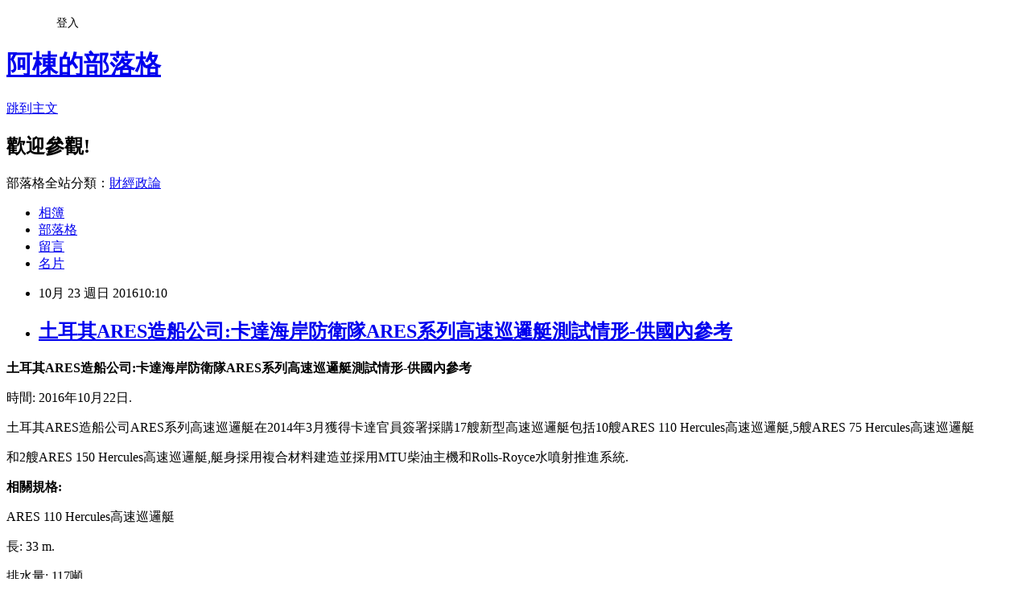

--- FILE ---
content_type: text/html; charset=utf-8
request_url: https://adf20021021.pixnet.net/blog/posts/9453854393
body_size: 24322
content:
<!DOCTYPE html><html lang="zh-TW"><head><meta charSet="utf-8"/><meta name="viewport" content="width=device-width, initial-scale=1"/><link rel="stylesheet" href="https://static.1px.tw/blog-next/_next/static/chunks/b1e52b495cc0137c.css" data-precedence="next"/><link rel="stylesheet" href="/fix.css?v=202601211646" type="text/css" data-precedence="medium"/><link rel="stylesheet" href="https://s3.1px.tw/blog/theme/choc/iframe-popup.css?v=202601211646" type="text/css" data-precedence="medium"/><link rel="stylesheet" href="https://s3.1px.tw/blog/theme/choc/plugins.min.css?v=202601211646" type="text/css" data-precedence="medium"/><link rel="stylesheet" href="https://s3.1px.tw/blog/theme/choc/openid-comment.css?v=202601211646" type="text/css" data-precedence="medium"/><link rel="stylesheet" href="https://s3.1px.tw/blog/theme/choc/style.min.css?v=202601211646" type="text/css" data-precedence="medium"/><link rel="stylesheet" href="https://s3.1px.tw/blog/theme/choc/main.min.css?v=202601211646" type="text/css" data-precedence="medium"/><link rel="stylesheet" href="https://pimg.1px.tw/adf20021021/assets/adf20021021.css?v=202601211646" type="text/css" data-precedence="medium"/><link rel="stylesheet" href="https://s3.1px.tw/blog/theme/choc/author-info.css?v=202601211646" type="text/css" data-precedence="medium"/><link rel="stylesheet" href="https://s3.1px.tw/blog/theme/choc/idlePop.min.css?v=202601211646" type="text/css" data-precedence="medium"/><link rel="preload" as="script" fetchPriority="low" href="https://static.1px.tw/blog-next/_next/static/chunks/94688e2baa9fea03.js"/><script src="https://static.1px.tw/blog-next/_next/static/chunks/41eaa5427c45ebcc.js" async=""></script><script src="https://static.1px.tw/blog-next/_next/static/chunks/e2c6231760bc85bd.js" async=""></script><script src="https://static.1px.tw/blog-next/_next/static/chunks/94bde6376cf279be.js" async=""></script><script src="https://static.1px.tw/blog-next/_next/static/chunks/426b9d9d938a9eb4.js" async=""></script><script src="https://static.1px.tw/blog-next/_next/static/chunks/turbopack-5021d21b4b170dda.js" async=""></script><script src="https://static.1px.tw/blog-next/_next/static/chunks/ff1a16fafef87110.js" async=""></script><script src="https://static.1px.tw/blog-next/_next/static/chunks/e308b2b9ce476a3e.js" async=""></script><script src="https://static.1px.tw/blog-next/_next/static/chunks/2bf79572a40338b7.js" async=""></script><script src="https://static.1px.tw/blog-next/_next/static/chunks/d3c6eed28c1dd8e2.js" async=""></script><script src="https://static.1px.tw/blog-next/_next/static/chunks/d4d39cfc2a072218.js" async=""></script><script src="https://static.1px.tw/blog-next/_next/static/chunks/6a5d72c05b9cd4ba.js" async=""></script><script src="https://static.1px.tw/blog-next/_next/static/chunks/8af6103cf1375f47.js" async=""></script><script src="https://static.1px.tw/blog-next/_next/static/chunks/60d08651d643cedc.js" async=""></script><script src="https://static.1px.tw/blog-next/_next/static/chunks/0ae21416dac1fa83.js" async=""></script><script src="https://static.1px.tw/blog-next/_next/static/chunks/6d1100e43ad18157.js" async=""></script><script src="https://static.1px.tw/blog-next/_next/static/chunks/87eeaf7a3b9005e8.js" async=""></script><script src="https://static.1px.tw/blog-next/_next/static/chunks/ed01c75076819ebd.js" async=""></script><script src="https://static.1px.tw/blog-next/_next/static/chunks/a4df8fc19a9a82e6.js" async=""></script><title>土耳其ARES造船公司:卡達海岸防衛隊ARES系列高速巡邏艇測試情形-供國內參考</title><meta name="description" content="土耳其ARES造船公司:卡達海岸防衛隊ARES系列高速巡邏艇測試情形-供國內參考時間: 2016年10月22日."/><meta name="author" content="阿棟的部落格"/><meta name="google-adsense-platform-account" content="pub-2647689032095179"/><meta name="fb:app_id" content="101730233200171"/><link rel="canonical" href="https://adf20021021.pixnet.net/blog/posts/9453854393"/><meta property="og:title" content="土耳其ARES造船公司:卡達海岸防衛隊ARES系列高速巡邏艇測試情形-供國內參考"/><meta property="og:description" content="土耳其ARES造船公司:卡達海岸防衛隊ARES系列高速巡邏艇測試情形-供國內參考時間: 2016年10月22日."/><meta property="og:url" content="https://adf20021021.pixnet.net/blog/posts/9453854393"/><meta property="og:image" content="http://ic.pics.livejournal.com/bmpd/38024980/3656258/3656258_original.jpg"/><meta property="og:type" content="article"/><meta name="twitter:card" content="summary_large_image"/><meta name="twitter:title" content="土耳其ARES造船公司:卡達海岸防衛隊ARES系列高速巡邏艇測試情形-供國內參考"/><meta name="twitter:description" content="土耳其ARES造船公司:卡達海岸防衛隊ARES系列高速巡邏艇測試情形-供國內參考時間: 2016年10月22日."/><meta name="twitter:image" content="http://ic.pics.livejournal.com/bmpd/38024980/3656258/3656258_original.jpg"/><link rel="icon" href="/favicon.ico?favicon.a62c60e0.ico" sizes="32x32" type="image/x-icon"/><script src="https://static.1px.tw/blog-next/_next/static/chunks/a6dad97d9634a72d.js" noModule=""></script></head><body><!--$--><!--/$--><!--$?--><template id="B:0"></template><!--/$--><script>requestAnimationFrame(function(){$RT=performance.now()});</script><script src="https://static.1px.tw/blog-next/_next/static/chunks/94688e2baa9fea03.js" id="_R_" async=""></script><div hidden id="S:0"><script id="pixnet-vars">
        window.PIXNET = {
          post_id: "9453854393",
          name: "adf20021021",
          user_id: 0,
          blog_id: "4428892",
          display_ads: true,
          ad_options: {"chictrip":false}
        };
      </script><script type="text/javascript" src="https://code.jquery.com/jquery-latest.min.js"></script><script id="json-ld-article-script" type="application/ld+json">{"@context":"https:\u002F\u002Fschema.org","@type":"BlogPosting","isAccessibleForFree":true,"mainEntityOfPage":{"@type":"WebPage","@id":"https:\u002F\u002Fadf20021021.pixnet.net\u002Fblog\u002Fposts\u002F9453854393"},"headline":"土耳其ARES造船公司:卡達海岸防衛隊ARES系列高速巡邏艇測試情形-供國內參考","description":"\u003Cimg alt=\"qatars\" src=\"http:\u002F\u002Fic.pics.livejournal.com\u002Fbmpd\u002F38024980\u002F3656258\u002F3656258_original.jpg\" title=\"\"\u003E\u003Cbr \u002F\u003E\u003Cstrong\u003E土耳其ARES造船公司:卡達海岸防衛隊ARES系列高速巡邏艇測試情形-供國內參考\u003C\u002Fstrong\u003E\u003Cbr\u003E時間: 2016年10月22日.\u003Cbr\u003E","articleBody":"\u003Cp\u003E\u003Cspan style=\"font-size:16px\"\u003E\u003Cstrong\u003E土耳其ARES造船公司:卡達海岸防衛隊ARES系列高速巡邏艇測試情形-供國內參考\u003C\u002Fstrong\u003E\u003C\u002Fspan\u003E\u003C\u002Fp\u003E\n\n\u003Cp\u003E\u003Cspan style=\"font-size:16px\"\u003E時間: 2016年10月22日.\u003C\u002Fspan\u003E\u003C\u002Fp\u003E\n\n\u003Cp\u003E\u003Cspan style=\"font-size:16px\"\u003E土耳其ARES造船公司ARES系列高速巡邏艇在2014年3月獲得卡達官員簽署採購17艘新型高速巡邏艇包括10艘ARES 110 Hercules高速巡邏艇,5艘ARES 75 Hercules高速巡邏艇\u003C\u002Fspan\u003E\u003C\u002Fp\u003E\n\n\u003Cp\u003E\u003Cspan style=\"font-size:16px\"\u003E和2艘ARES 150 Hercules高速巡邏艇,艇身採用複合材料建造並採用MTU柴油主機和Rolls-Royce水噴射推進系統.\u003C\u002Fspan\u003E\u003C\u002Fp\u003E\n\n\u003Cp\u003E\u003Cspan style=\"font-size:16px\"\u003E\u003Cstrong\u003E相關規格:\u003C\u002Fstrong\u003E\u003C\u002Fspan\u003E\u003C\u002Fp\u003E\n\n\u003Cp\u003E\u003Cspan style=\"font-size:16px\"\u003EARES 110 Hercules高速巡邏艇\u003C\u002Fspan\u003E\u003C\u002Fp\u003E\n\n\u003Cp\u003E\u003Cspan style=\"font-size:16px\"\u003E長: 33 m.\u003C\u002Fspan\u003E\u003C\u002Fp\u003E\n\n\u003Cp\u003E\u003Cspan style=\"font-size:16px\"\u003E排水量: 117噸.\u003C\u002Fspan\u003E\u003C\u002Fp\u003E\n\n\u003Cp\u003E\u003Cspan style=\"font-size:16px\"\u003E最大航速47節.\u003C\u002Fspan\u003E\u003C\u002Fp\u003E\n\n\u003Cp\u003E\u003Cspan style=\"font-size:16px\"\u003EARES 75 Hercules高速巡邏艇\u003C\u002Fspan\u003E\u003C\u002Fp\u003E\n\n\u003Cp\u003E\u003Cspan style=\"font-size:16px\"\u003E長: 23 m.\u003C\u002Fspan\u003E\u003C\u002Fp\u003E\n\n\u003Cp\u003E\u003Cspan style=\"font-size:16px\"\u003E排水量: 58頓\u003C\u002Fspan\u003E\u003C\u002Fp\u003E\n\n\u003Cp\u003E\u003Cspan style=\"font-size:16px\"\u003E最大航速52節.\u003C\u002Fspan\u003E\u003C\u002Fp\u003E\n\n\u003Cp\u003E\u003Cspan style=\"font-size:16px\"\u003EARES 150 Hercules高速巡邏艇\u003C\u002Fspan\u003E\u003C\u002Fp\u003E\n\n\u003Cp\u003E\u003Cspan style=\"font-size:16px\"\u003E長: 46 m.\u003C\u002Fspan\u003E\u003C\u002Fp\u003E\n\n\u003Cp\u003E\u003Cspan style=\"font-size:16px\"\u003E排水量: 245噸\u003C\u002Fspan\u003E\u003C\u002Fp\u003E\n\n\u003Cp\u003E\u003Cspan style=\"font-size:16px\"\u003E最大航速40節.\u003C\u002Fspan\u003E\u003C\u002Fp\u003E\n\n\u003Cp\u003E\u003Cspan style=\"font-size:16px\"\u003EARES 110 Hercules高速巡邏艇QC-806號.\u003C\u002Fspan\u003E\u003C\u002Fp\u003E\n\n\u003Cp\u003E\u003Cimg alt=\"qatars\" src=\"http:\u002F\u002Fic.pics.livejournal.com\u002Fbmpd\u002F38024980\u002F3656258\u002F3656258_original.jpg\" title=\"\"\u003E\u003C\u002Fp\u003E\n\n\u003Cp\u003E\u003Cspan style=\"font-size:16px\"\u003EARES 75 Hercules高速巡邏艇QC-710號.\u003C\u002Fspan\u003E\u003C\u002Fp\u003E\n\n\u003Cp\u003E\u003Cimg alt=\"f6cc257b61\" src=\"http:\u002F\u002Fic.pics.livejournal.com\u002Fbmpd\u002F38024980\u002F3656739\u002F3656739_original.jpg\" title=\"\"\u003E\u003C\u002Fp\u003E\n\n\u003Cp\u003E\u003Cspan style=\"font-size:16px\"\u003EARES&nbsp;Hercules系列高速巡邏艇設計.\u003C\u002Fspan\u003E\u003C\u002Fp\u003E\n\n\u003Cp\u003E\u003Cimg alt=\"12968145_1140381129325660_7727721493030230054_o\" src=\"http:\u002F\u002Fic.pics.livejournal.com\u002Fbmpd\u002F38024980\u002F3656661\u002F3656661_original.jpg\" title=\"\"\u003E\u003C\u002Fp\u003E\n\n\u003Cp\u003E相關連結:\u003C\u002Fp\u003E\n\n\u003Cp\u003E\u003Ca href=\"http:\u002F\u002Fwww.ares.com.tr\u002Findex.php?page=patrolcraft\" target=\"_blank\"\u003Ehttp:\u002F\u002Fwww.ares.com.tr\u002Findex.php?page=patrolcraft\u003C\u002Fa\u003E\u003C\u002Fp\u003E\n","image":["http:\u002F\u002Fic.pics.livejournal.com\u002Fbmpd\u002F38024980\u002F3656258\u002F3656258_original.jpg"],"author":{"@type":"Person","name":"阿棟的部落格","url":"https:\u002F\u002Fwww.pixnet.net\u002Fpcard\u002Fadf20021021"},"publisher":{"@type":"Organization","name":"阿棟的部落格","logo":{"@type":"ImageObject","url":"https:\u002F\u002Fs3.1px.tw\u002Fblog\u002Fcommon\u002Favatar\u002Fblog_cover_light.jpg"}},"datePublished":"2016-10-23T02:10:38.000Z","dateModified":"","keywords":[],"articleSection":"海上篇"}</script><template id="P:1"></template><template id="P:2"></template><template id="P:3"></template><section aria-label="Notifications alt+T" tabindex="-1" aria-live="polite" aria-relevant="additions text" aria-atomic="false"></section></div><script>(self.__next_f=self.__next_f||[]).push([0])</script><script>self.__next_f.push([1,"1:\"$Sreact.fragment\"\n3:I[39756,[\"https://static.1px.tw/blog-next/_next/static/chunks/ff1a16fafef87110.js\",\"https://static.1px.tw/blog-next/_next/static/chunks/e308b2b9ce476a3e.js\"],\"default\"]\n4:I[53536,[\"https://static.1px.tw/blog-next/_next/static/chunks/ff1a16fafef87110.js\",\"https://static.1px.tw/blog-next/_next/static/chunks/e308b2b9ce476a3e.js\"],\"default\"]\n6:I[97367,[\"https://static.1px.tw/blog-next/_next/static/chunks/ff1a16fafef87110.js\",\"https://static.1px.tw/blog-next/_next/static/chunks/e308b2b9ce476a3e.js\"],\"OutletBoundary\"]\n8:I[97367,[\"https://static.1px.tw/blog-next/_next/static/chunks/ff1a16fafef87110.js\",\"https://static.1px.tw/blog-next/_next/static/chunks/e308b2b9ce476a3e.js\"],\"ViewportBoundary\"]\na:I[97367,[\"https://static.1px.tw/blog-next/_next/static/chunks/ff1a16fafef87110.js\",\"https://static.1px.tw/blog-next/_next/static/chunks/e308b2b9ce476a3e.js\"],\"MetadataBoundary\"]\nc:I[63491,[\"https://static.1px.tw/blog-next/_next/static/chunks/2bf79572a40338b7.js\",\"https://static.1px.tw/blog-next/_next/static/chunks/d3c6eed28c1dd8e2.js\"],\"default\"]\n:HL[\"https://static.1px.tw/blog-next/_next/static/chunks/b1e52b495cc0137c.css\",\"style\"]\n"])</script><script>self.__next_f.push([1,"0:{\"P\":null,\"b\":\"Fh5CEL29DpBu-3dUnujtG\",\"c\":[\"\",\"blog\",\"posts\",\"9453854393\"],\"q\":\"\",\"i\":false,\"f\":[[[\"\",{\"children\":[\"blog\",{\"children\":[\"posts\",{\"children\":[[\"id\",\"9453854393\",\"d\"],{\"children\":[\"__PAGE__\",{}]}]}]}]},\"$undefined\",\"$undefined\",true],[[\"$\",\"$1\",\"c\",{\"children\":[[[\"$\",\"script\",\"script-0\",{\"src\":\"https://static.1px.tw/blog-next/_next/static/chunks/d4d39cfc2a072218.js\",\"async\":true,\"nonce\":\"$undefined\"}],[\"$\",\"script\",\"script-1\",{\"src\":\"https://static.1px.tw/blog-next/_next/static/chunks/6a5d72c05b9cd4ba.js\",\"async\":true,\"nonce\":\"$undefined\"}],[\"$\",\"script\",\"script-2\",{\"src\":\"https://static.1px.tw/blog-next/_next/static/chunks/8af6103cf1375f47.js\",\"async\":true,\"nonce\":\"$undefined\"}]],\"$L2\"]}],{\"children\":[[\"$\",\"$1\",\"c\",{\"children\":[null,[\"$\",\"$L3\",null,{\"parallelRouterKey\":\"children\",\"error\":\"$undefined\",\"errorStyles\":\"$undefined\",\"errorScripts\":\"$undefined\",\"template\":[\"$\",\"$L4\",null,{}],\"templateStyles\":\"$undefined\",\"templateScripts\":\"$undefined\",\"notFound\":\"$undefined\",\"forbidden\":\"$undefined\",\"unauthorized\":\"$undefined\"}]]}],{\"children\":[[\"$\",\"$1\",\"c\",{\"children\":[null,[\"$\",\"$L3\",null,{\"parallelRouterKey\":\"children\",\"error\":\"$undefined\",\"errorStyles\":\"$undefined\",\"errorScripts\":\"$undefined\",\"template\":[\"$\",\"$L4\",null,{}],\"templateStyles\":\"$undefined\",\"templateScripts\":\"$undefined\",\"notFound\":\"$undefined\",\"forbidden\":\"$undefined\",\"unauthorized\":\"$undefined\"}]]}],{\"children\":[[\"$\",\"$1\",\"c\",{\"children\":[null,[\"$\",\"$L3\",null,{\"parallelRouterKey\":\"children\",\"error\":\"$undefined\",\"errorStyles\":\"$undefined\",\"errorScripts\":\"$undefined\",\"template\":[\"$\",\"$L4\",null,{}],\"templateStyles\":\"$undefined\",\"templateScripts\":\"$undefined\",\"notFound\":\"$undefined\",\"forbidden\":\"$undefined\",\"unauthorized\":\"$undefined\"}]]}],{\"children\":[[\"$\",\"$1\",\"c\",{\"children\":[\"$L5\",[[\"$\",\"link\",\"0\",{\"rel\":\"stylesheet\",\"href\":\"https://static.1px.tw/blog-next/_next/static/chunks/b1e52b495cc0137c.css\",\"precedence\":\"next\",\"crossOrigin\":\"$undefined\",\"nonce\":\"$undefined\"}],[\"$\",\"script\",\"script-0\",{\"src\":\"https://static.1px.tw/blog-next/_next/static/chunks/0ae21416dac1fa83.js\",\"async\":true,\"nonce\":\"$undefined\"}],[\"$\",\"script\",\"script-1\",{\"src\":\"https://static.1px.tw/blog-next/_next/static/chunks/6d1100e43ad18157.js\",\"async\":true,\"nonce\":\"$undefined\"}],[\"$\",\"script\",\"script-2\",{\"src\":\"https://static.1px.tw/blog-next/_next/static/chunks/87eeaf7a3b9005e8.js\",\"async\":true,\"nonce\":\"$undefined\"}],[\"$\",\"script\",\"script-3\",{\"src\":\"https://static.1px.tw/blog-next/_next/static/chunks/ed01c75076819ebd.js\",\"async\":true,\"nonce\":\"$undefined\"}],[\"$\",\"script\",\"script-4\",{\"src\":\"https://static.1px.tw/blog-next/_next/static/chunks/a4df8fc19a9a82e6.js\",\"async\":true,\"nonce\":\"$undefined\"}]],[\"$\",\"$L6\",null,{\"children\":\"$@7\"}]]}],{},null,false,false]},null,false,false]},null,false,false]},null,false,false]},null,false,false],[\"$\",\"$1\",\"h\",{\"children\":[null,[\"$\",\"$L8\",null,{\"children\":\"$@9\"}],[\"$\",\"$La\",null,{\"children\":\"$@b\"}],null]}],false]],\"m\":\"$undefined\",\"G\":[\"$c\",[]],\"S\":false}\n"])</script><script>self.__next_f.push([1,"9:[[\"$\",\"meta\",\"0\",{\"charSet\":\"utf-8\"}],[\"$\",\"meta\",\"1\",{\"name\":\"viewport\",\"content\":\"width=device-width, initial-scale=1\"}]]\n"])</script><script>self.__next_f.push([1,"d:I[79520,[\"https://static.1px.tw/blog-next/_next/static/chunks/d4d39cfc2a072218.js\",\"https://static.1px.tw/blog-next/_next/static/chunks/6a5d72c05b9cd4ba.js\",\"https://static.1px.tw/blog-next/_next/static/chunks/8af6103cf1375f47.js\"],\"\"]\n10:I[2352,[\"https://static.1px.tw/blog-next/_next/static/chunks/d4d39cfc2a072218.js\",\"https://static.1px.tw/blog-next/_next/static/chunks/6a5d72c05b9cd4ba.js\",\"https://static.1px.tw/blog-next/_next/static/chunks/8af6103cf1375f47.js\"],\"AdultWarningModal\"]\n11:I[69182,[\"https://static.1px.tw/blog-next/_next/static/chunks/d4d39cfc2a072218.js\",\"https://static.1px.tw/blog-next/_next/static/chunks/6a5d72c05b9cd4ba.js\",\"https://static.1px.tw/blog-next/_next/static/chunks/8af6103cf1375f47.js\"],\"HydrationComplete\"]\n12:I[12985,[\"https://static.1px.tw/blog-next/_next/static/chunks/d4d39cfc2a072218.js\",\"https://static.1px.tw/blog-next/_next/static/chunks/6a5d72c05b9cd4ba.js\",\"https://static.1px.tw/blog-next/_next/static/chunks/8af6103cf1375f47.js\"],\"NuqsAdapter\"]\n13:I[82782,[\"https://static.1px.tw/blog-next/_next/static/chunks/d4d39cfc2a072218.js\",\"https://static.1px.tw/blog-next/_next/static/chunks/6a5d72c05b9cd4ba.js\",\"https://static.1px.tw/blog-next/_next/static/chunks/8af6103cf1375f47.js\"],\"RefineContext\"]\n14:I[29306,[\"https://static.1px.tw/blog-next/_next/static/chunks/d4d39cfc2a072218.js\",\"https://static.1px.tw/blog-next/_next/static/chunks/6a5d72c05b9cd4ba.js\",\"https://static.1px.tw/blog-next/_next/static/chunks/8af6103cf1375f47.js\",\"https://static.1px.tw/blog-next/_next/static/chunks/60d08651d643cedc.js\",\"https://static.1px.tw/blog-next/_next/static/chunks/d3c6eed28c1dd8e2.js\"],\"default\"]\n2:[\"$\",\"html\",null,{\"lang\":\"zh-TW\",\"children\":[[\"$\",\"$Ld\",null,{\"id\":\"google-tag-manager\",\"strategy\":\"afterInteractive\",\"children\":\"\\n(function(w,d,s,l,i){w[l]=w[l]||[];w[l].push({'gtm.start':\\nnew Date().getTime(),event:'gtm.js'});var f=d.getElementsByTagName(s)[0],\\nj=d.createElement(s),dl=l!='dataLayer'?'\u0026l='+l:'';j.async=true;j.src=\\n'https://www.googletagmanager.com/gtm.js?id='+i+dl;f.parentNode.insertBefore(j,f);\\n})(window,document,'script','dataLayer','GTM-TRLQMPKX');\\n  \"}],\"$Le\",\"$Lf\",[\"$\",\"body\",null,{\"children\":[[\"$\",\"$L10\",null,{\"display\":false}],[\"$\",\"$L11\",null,{}],[\"$\",\"$L12\",null,{\"children\":[\"$\",\"$L13\",null,{\"children\":[\"$\",\"$L3\",null,{\"parallelRouterKey\":\"children\",\"error\":\"$undefined\",\"errorStyles\":\"$undefined\",\"errorScripts\":\"$undefined\",\"template\":[\"$\",\"$L4\",null,{}],\"templateStyles\":\"$undefined\",\"templateScripts\":\"$undefined\",\"notFound\":[[\"$\",\"$L14\",null,{}],[]],\"forbidden\":\"$undefined\",\"unauthorized\":\"$undefined\"}]}]}]]}]]}]\n"])</script><script>self.__next_f.push([1,"e:null\nf:null\n"])</script><script>self.__next_f.push([1,"16:I[27201,[\"https://static.1px.tw/blog-next/_next/static/chunks/ff1a16fafef87110.js\",\"https://static.1px.tw/blog-next/_next/static/chunks/e308b2b9ce476a3e.js\"],\"IconMark\"]\n5:[[\"$\",\"script\",null,{\"id\":\"pixnet-vars\",\"children\":\"\\n        window.PIXNET = {\\n          post_id: \\\"9453854393\\\",\\n          name: \\\"adf20021021\\\",\\n          user_id: 0,\\n          blog_id: \\\"4428892\\\",\\n          display_ads: true,\\n          ad_options: {\\\"chictrip\\\":false}\\n        };\\n      \"}],\"$L15\"]\n"])</script><script>self.__next_f.push([1,"b:[[\"$\",\"title\",\"0\",{\"children\":\"土耳其ARES造船公司:卡達海岸防衛隊ARES系列高速巡邏艇測試情形-供國內參考\"}],[\"$\",\"meta\",\"1\",{\"name\":\"description\",\"content\":\"土耳其ARES造船公司:卡達海岸防衛隊ARES系列高速巡邏艇測試情形-供國內參考時間: 2016年10月22日.\"}],[\"$\",\"meta\",\"2\",{\"name\":\"author\",\"content\":\"阿棟的部落格\"}],[\"$\",\"meta\",\"3\",{\"name\":\"google-adsense-platform-account\",\"content\":\"pub-2647689032095179\"}],[\"$\",\"meta\",\"4\",{\"name\":\"fb:app_id\",\"content\":\"101730233200171\"}],[\"$\",\"link\",\"5\",{\"rel\":\"canonical\",\"href\":\"https://adf20021021.pixnet.net/blog/posts/9453854393\"}],[\"$\",\"meta\",\"6\",{\"property\":\"og:title\",\"content\":\"土耳其ARES造船公司:卡達海岸防衛隊ARES系列高速巡邏艇測試情形-供國內參考\"}],[\"$\",\"meta\",\"7\",{\"property\":\"og:description\",\"content\":\"土耳其ARES造船公司:卡達海岸防衛隊ARES系列高速巡邏艇測試情形-供國內參考時間: 2016年10月22日.\"}],[\"$\",\"meta\",\"8\",{\"property\":\"og:url\",\"content\":\"https://adf20021021.pixnet.net/blog/posts/9453854393\"}],[\"$\",\"meta\",\"9\",{\"property\":\"og:image\",\"content\":\"http://ic.pics.livejournal.com/bmpd/38024980/3656258/3656258_original.jpg\"}],[\"$\",\"meta\",\"10\",{\"property\":\"og:type\",\"content\":\"article\"}],[\"$\",\"meta\",\"11\",{\"name\":\"twitter:card\",\"content\":\"summary_large_image\"}],[\"$\",\"meta\",\"12\",{\"name\":\"twitter:title\",\"content\":\"土耳其ARES造船公司:卡達海岸防衛隊ARES系列高速巡邏艇測試情形-供國內參考\"}],[\"$\",\"meta\",\"13\",{\"name\":\"twitter:description\",\"content\":\"土耳其ARES造船公司:卡達海岸防衛隊ARES系列高速巡邏艇測試情形-供國內參考時間: 2016年10月22日.\"}],[\"$\",\"meta\",\"14\",{\"name\":\"twitter:image\",\"content\":\"http://ic.pics.livejournal.com/bmpd/38024980/3656258/3656258_original.jpg\"}],[\"$\",\"link\",\"15\",{\"rel\":\"icon\",\"href\":\"/favicon.ico?favicon.a62c60e0.ico\",\"sizes\":\"32x32\",\"type\":\"image/x-icon\"}],[\"$\",\"$L16\",\"16\",{}]]\n"])</script><script>self.__next_f.push([1,"7:null\n"])</script><script>self.__next_f.push([1,":HL[\"/fix.css?v=202601211646\",\"style\",{\"type\":\"text/css\"}]\n:HL[\"https://s3.1px.tw/blog/theme/choc/iframe-popup.css?v=202601211646\",\"style\",{\"type\":\"text/css\"}]\n:HL[\"https://s3.1px.tw/blog/theme/choc/plugins.min.css?v=202601211646\",\"style\",{\"type\":\"text/css\"}]\n:HL[\"https://s3.1px.tw/blog/theme/choc/openid-comment.css?v=202601211646\",\"style\",{\"type\":\"text/css\"}]\n:HL[\"https://s3.1px.tw/blog/theme/choc/style.min.css?v=202601211646\",\"style\",{\"type\":\"text/css\"}]\n:HL[\"https://s3.1px.tw/blog/theme/choc/main.min.css?v=202601211646\",\"style\",{\"type\":\"text/css\"}]\n:HL[\"https://pimg.1px.tw/adf20021021/assets/adf20021021.css?v=202601211646\",\"style\",{\"type\":\"text/css\"}]\n:HL[\"https://s3.1px.tw/blog/theme/choc/author-info.css?v=202601211646\",\"style\",{\"type\":\"text/css\"}]\n:HL[\"https://s3.1px.tw/blog/theme/choc/idlePop.min.css?v=202601211646\",\"style\",{\"type\":\"text/css\"}]\n17:T13b6,"])</script><script>self.__next_f.push([1,"{\"@context\":\"https:\\u002F\\u002Fschema.org\",\"@type\":\"BlogPosting\",\"isAccessibleForFree\":true,\"mainEntityOfPage\":{\"@type\":\"WebPage\",\"@id\":\"https:\\u002F\\u002Fadf20021021.pixnet.net\\u002Fblog\\u002Fposts\\u002F9453854393\"},\"headline\":\"土耳其ARES造船公司:卡達海岸防衛隊ARES系列高速巡邏艇測試情形-供國內參考\",\"description\":\"\\u003Cimg alt=\\\"qatars\\\" src=\\\"http:\\u002F\\u002Fic.pics.livejournal.com\\u002Fbmpd\\u002F38024980\\u002F3656258\\u002F3656258_original.jpg\\\" title=\\\"\\\"\\u003E\\u003Cbr \\u002F\\u003E\\u003Cstrong\\u003E土耳其ARES造船公司:卡達海岸防衛隊ARES系列高速巡邏艇測試情形-供國內參考\\u003C\\u002Fstrong\\u003E\\u003Cbr\\u003E時間: 2016年10月22日.\\u003Cbr\\u003E\",\"articleBody\":\"\\u003Cp\\u003E\\u003Cspan style=\\\"font-size:16px\\\"\\u003E\\u003Cstrong\\u003E土耳其ARES造船公司:卡達海岸防衛隊ARES系列高速巡邏艇測試情形-供國內參考\\u003C\\u002Fstrong\\u003E\\u003C\\u002Fspan\\u003E\\u003C\\u002Fp\\u003E\\n\\n\\u003Cp\\u003E\\u003Cspan style=\\\"font-size:16px\\\"\\u003E時間: 2016年10月22日.\\u003C\\u002Fspan\\u003E\\u003C\\u002Fp\\u003E\\n\\n\\u003Cp\\u003E\\u003Cspan style=\\\"font-size:16px\\\"\\u003E土耳其ARES造船公司ARES系列高速巡邏艇在2014年3月獲得卡達官員簽署採購17艘新型高速巡邏艇包括10艘ARES 110 Hercules高速巡邏艇,5艘ARES 75 Hercules高速巡邏艇\\u003C\\u002Fspan\\u003E\\u003C\\u002Fp\\u003E\\n\\n\\u003Cp\\u003E\\u003Cspan style=\\\"font-size:16px\\\"\\u003E和2艘ARES 150 Hercules高速巡邏艇,艇身採用複合材料建造並採用MTU柴油主機和Rolls-Royce水噴射推進系統.\\u003C\\u002Fspan\\u003E\\u003C\\u002Fp\\u003E\\n\\n\\u003Cp\\u003E\\u003Cspan style=\\\"font-size:16px\\\"\\u003E\\u003Cstrong\\u003E相關規格:\\u003C\\u002Fstrong\\u003E\\u003C\\u002Fspan\\u003E\\u003C\\u002Fp\\u003E\\n\\n\\u003Cp\\u003E\\u003Cspan style=\\\"font-size:16px\\\"\\u003EARES 110 Hercules高速巡邏艇\\u003C\\u002Fspan\\u003E\\u003C\\u002Fp\\u003E\\n\\n\\u003Cp\\u003E\\u003Cspan style=\\\"font-size:16px\\\"\\u003E長: 33 m.\\u003C\\u002Fspan\\u003E\\u003C\\u002Fp\\u003E\\n\\n\\u003Cp\\u003E\\u003Cspan style=\\\"font-size:16px\\\"\\u003E排水量: 117噸.\\u003C\\u002Fspan\\u003E\\u003C\\u002Fp\\u003E\\n\\n\\u003Cp\\u003E\\u003Cspan style=\\\"font-size:16px\\\"\\u003E最大航速47節.\\u003C\\u002Fspan\\u003E\\u003C\\u002Fp\\u003E\\n\\n\\u003Cp\\u003E\\u003Cspan style=\\\"font-size:16px\\\"\\u003EARES 75 Hercules高速巡邏艇\\u003C\\u002Fspan\\u003E\\u003C\\u002Fp\\u003E\\n\\n\\u003Cp\\u003E\\u003Cspan style=\\\"font-size:16px\\\"\\u003E長: 23 m.\\u003C\\u002Fspan\\u003E\\u003C\\u002Fp\\u003E\\n\\n\\u003Cp\\u003E\\u003Cspan style=\\\"font-size:16px\\\"\\u003E排水量: 58頓\\u003C\\u002Fspan\\u003E\\u003C\\u002Fp\\u003E\\n\\n\\u003Cp\\u003E\\u003Cspan style=\\\"font-size:16px\\\"\\u003E最大航速52節.\\u003C\\u002Fspan\\u003E\\u003C\\u002Fp\\u003E\\n\\n\\u003Cp\\u003E\\u003Cspan style=\\\"font-size:16px\\\"\\u003EARES 150 Hercules高速巡邏艇\\u003C\\u002Fspan\\u003E\\u003C\\u002Fp\\u003E\\n\\n\\u003Cp\\u003E\\u003Cspan style=\\\"font-size:16px\\\"\\u003E長: 46 m.\\u003C\\u002Fspan\\u003E\\u003C\\u002Fp\\u003E\\n\\n\\u003Cp\\u003E\\u003Cspan style=\\\"font-size:16px\\\"\\u003E排水量: 245噸\\u003C\\u002Fspan\\u003E\\u003C\\u002Fp\\u003E\\n\\n\\u003Cp\\u003E\\u003Cspan style=\\\"font-size:16px\\\"\\u003E最大航速40節.\\u003C\\u002Fspan\\u003E\\u003C\\u002Fp\\u003E\\n\\n\\u003Cp\\u003E\\u003Cspan style=\\\"font-size:16px\\\"\\u003EARES 110 Hercules高速巡邏艇QC-806號.\\u003C\\u002Fspan\\u003E\\u003C\\u002Fp\\u003E\\n\\n\\u003Cp\\u003E\\u003Cimg alt=\\\"qatars\\\" src=\\\"http:\\u002F\\u002Fic.pics.livejournal.com\\u002Fbmpd\\u002F38024980\\u002F3656258\\u002F3656258_original.jpg\\\" title=\\\"\\\"\\u003E\\u003C\\u002Fp\\u003E\\n\\n\\u003Cp\\u003E\\u003Cspan style=\\\"font-size:16px\\\"\\u003EARES 75 Hercules高速巡邏艇QC-710號.\\u003C\\u002Fspan\\u003E\\u003C\\u002Fp\\u003E\\n\\n\\u003Cp\\u003E\\u003Cimg alt=\\\"f6cc257b61\\\" src=\\\"http:\\u002F\\u002Fic.pics.livejournal.com\\u002Fbmpd\\u002F38024980\\u002F3656739\\u002F3656739_original.jpg\\\" title=\\\"\\\"\\u003E\\u003C\\u002Fp\\u003E\\n\\n\\u003Cp\\u003E\\u003Cspan style=\\\"font-size:16px\\\"\\u003EARES\u0026nbsp;Hercules系列高速巡邏艇設計.\\u003C\\u002Fspan\\u003E\\u003C\\u002Fp\\u003E\\n\\n\\u003Cp\\u003E\\u003Cimg alt=\\\"12968145_1140381129325660_7727721493030230054_o\\\" src=\\\"http:\\u002F\\u002Fic.pics.livejournal.com\\u002Fbmpd\\u002F38024980\\u002F3656661\\u002F3656661_original.jpg\\\" title=\\\"\\\"\\u003E\\u003C\\u002Fp\\u003E\\n\\n\\u003Cp\\u003E相關連結:\\u003C\\u002Fp\\u003E\\n\\n\\u003Cp\\u003E\\u003Ca href=\\\"http:\\u002F\\u002Fwww.ares.com.tr\\u002Findex.php?page=patrolcraft\\\" target=\\\"_blank\\\"\\u003Ehttp:\\u002F\\u002Fwww.ares.com.tr\\u002Findex.php?page=patrolcraft\\u003C\\u002Fa\\u003E\\u003C\\u002Fp\\u003E\\n\",\"image\":[\"http:\\u002F\\u002Fic.pics.livejournal.com\\u002Fbmpd\\u002F38024980\\u002F3656258\\u002F3656258_original.jpg\"],\"author\":{\"@type\":\"Person\",\"name\":\"阿棟的部落格\",\"url\":\"https:\\u002F\\u002Fwww.pixnet.net\\u002Fpcard\\u002Fadf20021021\"},\"publisher\":{\"@type\":\"Organization\",\"name\":\"阿棟的部落格\",\"logo\":{\"@type\":\"ImageObject\",\"url\":\"https:\\u002F\\u002Fs3.1px.tw\\u002Fblog\\u002Fcommon\\u002Favatar\\u002Fblog_cover_light.jpg\"}},\"datePublished\":\"2016-10-23T02:10:38.000Z\",\"dateModified\":\"\",\"keywords\":[],\"articleSection\":\"海上篇\"}"])</script><script>self.__next_f.push([1,"15:[[[[\"$\",\"link\",\"/fix.css?v=202601211646\",{\"rel\":\"stylesheet\",\"href\":\"/fix.css?v=202601211646\",\"type\":\"text/css\",\"precedence\":\"medium\"}],[\"$\",\"link\",\"https://s3.1px.tw/blog/theme/choc/iframe-popup.css?v=202601211646\",{\"rel\":\"stylesheet\",\"href\":\"https://s3.1px.tw/blog/theme/choc/iframe-popup.css?v=202601211646\",\"type\":\"text/css\",\"precedence\":\"medium\"}],[\"$\",\"link\",\"https://s3.1px.tw/blog/theme/choc/plugins.min.css?v=202601211646\",{\"rel\":\"stylesheet\",\"href\":\"https://s3.1px.tw/blog/theme/choc/plugins.min.css?v=202601211646\",\"type\":\"text/css\",\"precedence\":\"medium\"}],[\"$\",\"link\",\"https://s3.1px.tw/blog/theme/choc/openid-comment.css?v=202601211646\",{\"rel\":\"stylesheet\",\"href\":\"https://s3.1px.tw/blog/theme/choc/openid-comment.css?v=202601211646\",\"type\":\"text/css\",\"precedence\":\"medium\"}],[\"$\",\"link\",\"https://s3.1px.tw/blog/theme/choc/style.min.css?v=202601211646\",{\"rel\":\"stylesheet\",\"href\":\"https://s3.1px.tw/blog/theme/choc/style.min.css?v=202601211646\",\"type\":\"text/css\",\"precedence\":\"medium\"}],[\"$\",\"link\",\"https://s3.1px.tw/blog/theme/choc/main.min.css?v=202601211646\",{\"rel\":\"stylesheet\",\"href\":\"https://s3.1px.tw/blog/theme/choc/main.min.css?v=202601211646\",\"type\":\"text/css\",\"precedence\":\"medium\"}],[\"$\",\"link\",\"https://pimg.1px.tw/adf20021021/assets/adf20021021.css?v=202601211646\",{\"rel\":\"stylesheet\",\"href\":\"https://pimg.1px.tw/adf20021021/assets/adf20021021.css?v=202601211646\",\"type\":\"text/css\",\"precedence\":\"medium\"}],[\"$\",\"link\",\"https://s3.1px.tw/blog/theme/choc/author-info.css?v=202601211646\",{\"rel\":\"stylesheet\",\"href\":\"https://s3.1px.tw/blog/theme/choc/author-info.css?v=202601211646\",\"type\":\"text/css\",\"precedence\":\"medium\"}],[\"$\",\"link\",\"https://s3.1px.tw/blog/theme/choc/idlePop.min.css?v=202601211646\",{\"rel\":\"stylesheet\",\"href\":\"https://s3.1px.tw/blog/theme/choc/idlePop.min.css?v=202601211646\",\"type\":\"text/css\",\"precedence\":\"medium\"}]],[\"$\",\"script\",null,{\"type\":\"text/javascript\",\"src\":\"https://code.jquery.com/jquery-latest.min.js\"}]],[[\"$\",\"script\",null,{\"id\":\"json-ld-article-script\",\"type\":\"application/ld+json\",\"dangerouslySetInnerHTML\":{\"__html\":\"$17\"}}],\"$L18\"],\"$L19\",\"$L1a\"]\n"])</script><script>self.__next_f.push([1,"1b:I[5479,[\"https://static.1px.tw/blog-next/_next/static/chunks/d4d39cfc2a072218.js\",\"https://static.1px.tw/blog-next/_next/static/chunks/6a5d72c05b9cd4ba.js\",\"https://static.1px.tw/blog-next/_next/static/chunks/8af6103cf1375f47.js\",\"https://static.1px.tw/blog-next/_next/static/chunks/0ae21416dac1fa83.js\",\"https://static.1px.tw/blog-next/_next/static/chunks/6d1100e43ad18157.js\",\"https://static.1px.tw/blog-next/_next/static/chunks/87eeaf7a3b9005e8.js\",\"https://static.1px.tw/blog-next/_next/static/chunks/ed01c75076819ebd.js\",\"https://static.1px.tw/blog-next/_next/static/chunks/a4df8fc19a9a82e6.js\"],\"default\"]\n1c:I[38045,[\"https://static.1px.tw/blog-next/_next/static/chunks/d4d39cfc2a072218.js\",\"https://static.1px.tw/blog-next/_next/static/chunks/6a5d72c05b9cd4ba.js\",\"https://static.1px.tw/blog-next/_next/static/chunks/8af6103cf1375f47.js\",\"https://static.1px.tw/blog-next/_next/static/chunks/0ae21416dac1fa83.js\",\"https://static.1px.tw/blog-next/_next/static/chunks/6d1100e43ad18157.js\",\"https://static.1px.tw/blog-next/_next/static/chunks/87eeaf7a3b9005e8.js\",\"https://static.1px.tw/blog-next/_next/static/chunks/ed01c75076819ebd.js\",\"https://static.1px.tw/blog-next/_next/static/chunks/a4df8fc19a9a82e6.js\"],\"ArticleHead\"]\n18:[\"$\",\"script\",null,{\"id\":\"json-ld-breadcrumb-script\",\"type\":\"application/ld+json\",\"dangerouslySetInnerHTML\":{\"__html\":\"{\\\"@context\\\":\\\"https:\\\\u002F\\\\u002Fschema.org\\\",\\\"@type\\\":\\\"BreadcrumbList\\\",\\\"itemListElement\\\":[{\\\"@type\\\":\\\"ListItem\\\",\\\"position\\\":1,\\\"name\\\":\\\"首頁\\\",\\\"item\\\":\\\"https:\\\\u002F\\\\u002Fadf20021021.pixnet.net\\\"},{\\\"@type\\\":\\\"ListItem\\\",\\\"position\\\":2,\\\"name\\\":\\\"部落格\\\",\\\"item\\\":\\\"https:\\\\u002F\\\\u002Fadf20021021.pixnet.net\\\\u002Fblog\\\"},{\\\"@type\\\":\\\"ListItem\\\",\\\"position\\\":3,\\\"name\\\":\\\"文章\\\",\\\"item\\\":\\\"https:\\\\u002F\\\\u002Fadf20021021.pixnet.net\\\\u002Fblog\\\\u002Fposts\\\"},{\\\"@type\\\":\\\"ListItem\\\",\\\"position\\\":4,\\\"name\\\":\\\"土耳其ARES造船公司:卡達海岸防衛隊ARES系列高速巡邏艇測試情形-供國內參考\\\",\\\"item\\\":\\\"https:\\\\u002F\\\\u002Fadf20021021.pixnet.net\\\\u002Fblog\\\\u002Fposts\\\\u002F9453854393\\\"}]}\"}}]\n1d:T909,"])</script><script>self.__next_f.push([1,"\u003cp\u003e\u003cspan style=\"font-size:16px\"\u003e\u003cstrong\u003e土耳其ARES造船公司:卡達海岸防衛隊ARES系列高速巡邏艇測試情形-供國內參考\u003c/strong\u003e\u003c/span\u003e\u003c/p\u003e\n\n\u003cp\u003e\u003cspan style=\"font-size:16px\"\u003e時間: 2016年10月22日.\u003c/span\u003e\u003c/p\u003e\n\n\u003cp\u003e\u003cspan style=\"font-size:16px\"\u003e土耳其ARES造船公司ARES系列高速巡邏艇在2014年3月獲得卡達官員簽署採購17艘新型高速巡邏艇包括10艘ARES 110 Hercules高速巡邏艇,5艘ARES 75 Hercules高速巡邏艇\u003c/span\u003e\u003c/p\u003e\n\n\u003cp\u003e\u003cspan style=\"font-size:16px\"\u003e和2艘ARES 150 Hercules高速巡邏艇,艇身採用複合材料建造並採用MTU柴油主機和Rolls-Royce水噴射推進系統.\u003c/span\u003e\u003c/p\u003e\n\n\u003cp\u003e\u003cspan style=\"font-size:16px\"\u003e\u003cstrong\u003e相關規格:\u003c/strong\u003e\u003c/span\u003e\u003c/p\u003e\n\n\u003cp\u003e\u003cspan style=\"font-size:16px\"\u003eARES 110 Hercules高速巡邏艇\u003c/span\u003e\u003c/p\u003e\n\n\u003cp\u003e\u003cspan style=\"font-size:16px\"\u003e長: 33 m.\u003c/span\u003e\u003c/p\u003e\n\n\u003cp\u003e\u003cspan style=\"font-size:16px\"\u003e排水量: 117噸.\u003c/span\u003e\u003c/p\u003e\n\n\u003cp\u003e\u003cspan style=\"font-size:16px\"\u003e最大航速47節.\u003c/span\u003e\u003c/p\u003e\n\n\u003cp\u003e\u003cspan style=\"font-size:16px\"\u003eARES 75 Hercules高速巡邏艇\u003c/span\u003e\u003c/p\u003e\n\n\u003cp\u003e\u003cspan style=\"font-size:16px\"\u003e長: 23 m.\u003c/span\u003e\u003c/p\u003e\n\n\u003cp\u003e\u003cspan style=\"font-size:16px\"\u003e排水量: 58頓\u003c/span\u003e\u003c/p\u003e\n\n\u003cp\u003e\u003cspan style=\"font-size:16px\"\u003e最大航速52節.\u003c/span\u003e\u003c/p\u003e\n\n\u003cp\u003e\u003cspan style=\"font-size:16px\"\u003eARES 150 Hercules高速巡邏艇\u003c/span\u003e\u003c/p\u003e\n\n\u003cp\u003e\u003cspan style=\"font-size:16px\"\u003e長: 46 m.\u003c/span\u003e\u003c/p\u003e\n\n\u003cp\u003e\u003cspan style=\"font-size:16px\"\u003e排水量: 245噸\u003c/span\u003e\u003c/p\u003e\n\n\u003cp\u003e\u003cspan style=\"font-size:16px\"\u003e最大航速40節.\u003c/span\u003e\u003c/p\u003e\n\n\u003cp\u003e\u003cspan style=\"font-size:16px\"\u003eARES 110 Hercules高速巡邏艇QC-806號.\u003c/span\u003e\u003c/p\u003e\n\n\u003cp\u003e\u003cimg alt=\"qatars\" src=\"http://ic.pics.livejournal.com/bmpd/38024980/3656258/3656258_original.jpg\" title=\"\"\u003e\u003c/p\u003e\n\n\u003cp\u003e\u003cspan style=\"font-size:16px\"\u003eARES 75 Hercules高速巡邏艇QC-710號.\u003c/span\u003e\u003c/p\u003e\n\n\u003cp\u003e\u003cimg alt=\"f6cc257b61\" src=\"http://ic.pics.livejournal.com/bmpd/38024980/3656739/3656739_original.jpg\" title=\"\"\u003e\u003c/p\u003e\n\n\u003cp\u003e\u003cspan style=\"font-size:16px\"\u003eARES\u0026nbsp;Hercules系列高速巡邏艇設計.\u003c/span\u003e\u003c/p\u003e\n\n\u003cp\u003e\u003cimg alt=\"12968145_1140381129325660_7727721493030230054_o\" src=\"http://ic.pics.livejournal.com/bmpd/38024980/3656661/3656661_original.jpg\" title=\"\"\u003e\u003c/p\u003e\n\n\u003cp\u003e相關連結:\u003c/p\u003e\n\n\u003cp\u003e\u003ca href=\"http://www.ares.com.tr/index.php?page=patrolcraft\" target=\"_blank\"\u003ehttp://www.ares.com.tr/index.php?page=patrolcraft\u003c/a\u003e\u003c/p\u003e\n"])</script><script>self.__next_f.push([1,"1e:T8f1,"])</script><script>self.__next_f.push([1,"\u003cp\u003e\u003cspan style=\"font-size:16px\"\u003e\u003cstrong\u003e土耳其ARES造船公司:卡達海岸防衛隊ARES系列高速巡邏艇測試情形-供國內參考\u003c/strong\u003e\u003c/span\u003e\u003c/p\u003e \u003cp\u003e\u003cspan style=\"font-size:16px\"\u003e時間: 2016年10月22日.\u003c/span\u003e\u003c/p\u003e \u003cp\u003e\u003cspan style=\"font-size:16px\"\u003e土耳其ARES造船公司ARES系列高速巡邏艇在2014年3月獲得卡達官員簽署採購17艘新型高速巡邏艇包括10艘ARES 110 Hercules高速巡邏艇,5艘ARES 75 Hercules高速巡邏艇\u003c/span\u003e\u003c/p\u003e \u003cp\u003e\u003cspan style=\"font-size:16px\"\u003e和2艘ARES 150 Hercules高速巡邏艇,艇身採用複合材料建造並採用MTU柴油主機和Rolls-Royce水噴射推進系統.\u003c/span\u003e\u003c/p\u003e \u003cp\u003e\u003cspan style=\"font-size:16px\"\u003e\u003cstrong\u003e相關規格:\u003c/strong\u003e\u003c/span\u003e\u003c/p\u003e \u003cp\u003e\u003cspan style=\"font-size:16px\"\u003eARES 110 Hercules高速巡邏艇\u003c/span\u003e\u003c/p\u003e \u003cp\u003e\u003cspan style=\"font-size:16px\"\u003e長: 33 m.\u003c/span\u003e\u003c/p\u003e \u003cp\u003e\u003cspan style=\"font-size:16px\"\u003e排水量: 117噸.\u003c/span\u003e\u003c/p\u003e \u003cp\u003e\u003cspan style=\"font-size:16px\"\u003e最大航速47節.\u003c/span\u003e\u003c/p\u003e \u003cp\u003e\u003cspan style=\"font-size:16px\"\u003eARES 75 Hercules高速巡邏艇\u003c/span\u003e\u003c/p\u003e \u003cp\u003e\u003cspan style=\"font-size:16px\"\u003e長: 23 m.\u003c/span\u003e\u003c/p\u003e \u003cp\u003e\u003cspan style=\"font-size:16px\"\u003e排水量: 58頓\u003c/span\u003e\u003c/p\u003e \u003cp\u003e\u003cspan style=\"font-size:16px\"\u003e最大航速52節.\u003c/span\u003e\u003c/p\u003e \u003cp\u003e\u003cspan style=\"font-size:16px\"\u003eARES 150 Hercules高速巡邏艇\u003c/span\u003e\u003c/p\u003e \u003cp\u003e\u003cspan style=\"font-size:16px\"\u003e長: 46 m.\u003c/span\u003e\u003c/p\u003e \u003cp\u003e\u003cspan style=\"font-size:16px\"\u003e排水量: 245噸\u003c/span\u003e\u003c/p\u003e \u003cp\u003e\u003cspan style=\"font-size:16px\"\u003e最大航速40節.\u003c/span\u003e\u003c/p\u003e \u003cp\u003e\u003cspan style=\"font-size:16px\"\u003eARES 110 Hercules高速巡邏艇QC-806號.\u003c/span\u003e\u003c/p\u003e \u003cp\u003e\u003cimg alt=\"qatars\" src=\"http://ic.pics.livejournal.com/bmpd/38024980/3656258/3656258_original.jpg\" title=\"\"\u003e\u003c/p\u003e \u003cp\u003e\u003cspan style=\"font-size:16px\"\u003eARES 75 Hercules高速巡邏艇QC-710號.\u003c/span\u003e\u003c/p\u003e \u003cp\u003e\u003cimg alt=\"f6cc257b61\" src=\"http://ic.pics.livejournal.com/bmpd/38024980/3656739/3656739_original.jpg\" title=\"\"\u003e\u003c/p\u003e \u003cp\u003e\u003cspan style=\"font-size:16px\"\u003eARES\u0026nbsp;Hercules系列高速巡邏艇設計.\u003c/span\u003e\u003c/p\u003e \u003cp\u003e\u003cimg alt=\"12968145_1140381129325660_7727721493030230054_o\" src=\"http://ic.pics.livejournal.com/bmpd/38024980/3656661/3656661_original.jpg\" title=\"\"\u003e\u003c/p\u003e \u003cp\u003e相關連結:\u003c/p\u003e \u003cp\u003e\u003ca href=\"http://www.ares.com.tr/index.php?page=patrolcraft\" target=\"_blank\"\u003ehttp://www.ares.com.tr/index.php?page=patrolcraft\u003c/a\u003e\u003c/p\u003e "])</script><script>self.__next_f.push([1,"1a:[\"$\",\"div\",null,{\"className\":\"main-container\",\"children\":[[\"$\",\"div\",null,{\"id\":\"pixnet-ad-before_header\",\"className\":\"pixnet-ad-placement\"}],[\"$\",\"div\",null,{\"id\":\"body-div\",\"children\":[[\"$\",\"div\",null,{\"id\":\"container\",\"children\":[[\"$\",\"div\",null,{\"id\":\"container2\",\"children\":[[\"$\",\"div\",null,{\"id\":\"container3\",\"children\":[[\"$\",\"div\",null,{\"id\":\"header\",\"children\":[[\"$\",\"div\",null,{\"id\":\"banner\",\"children\":[[\"$\",\"h1\",null,{\"children\":[\"$\",\"a\",null,{\"href\":\"https://adf20021021.pixnet.net/blog\",\"children\":\"阿棟的部落格\"}]}],[\"$\",\"p\",null,{\"className\":\"skiplink\",\"children\":[\"$\",\"a\",null,{\"href\":\"#article-area\",\"title\":\"skip the page header to the main content\",\"children\":\"跳到主文\"}]}],[\"$\",\"h2\",null,{\"suppressHydrationWarning\":true,\"dangerouslySetInnerHTML\":{\"__html\":\"歡迎參觀!\"}}],[\"$\",\"p\",null,{\"id\":\"blog-category\",\"children\":[\"部落格全站分類：\",[\"$\",\"a\",null,{\"href\":\"#\",\"children\":\"財經政論\"}]]}]]}],[\"$\",\"ul\",null,{\"id\":\"navigation\",\"children\":[[\"$\",\"li\",null,{\"className\":\"navigation-links\",\"id\":\"link-album\",\"children\":[\"$\",\"a\",null,{\"href\":\"/albums\",\"title\":\"go to gallery page of this user\",\"children\":\"相簿\"}]}],[\"$\",\"li\",null,{\"className\":\"navigation-links\",\"id\":\"link-blog\",\"children\":[\"$\",\"a\",null,{\"href\":\"https://adf20021021.pixnet.net/blog\",\"title\":\"go to index page of this blog\",\"children\":\"部落格\"}]}],[\"$\",\"li\",null,{\"className\":\"navigation-links\",\"id\":\"link-guestbook\",\"children\":[\"$\",\"a\",null,{\"id\":\"guestbook\",\"data-msg\":\"尚未安裝留言板，無法進行留言\",\"data-action\":\"none\",\"href\":\"#\",\"title\":\"go to guestbook page of this user\",\"children\":\"留言\"}]}],[\"$\",\"li\",null,{\"className\":\"navigation-links\",\"id\":\"link-profile\",\"children\":[\"$\",\"a\",null,{\"href\":\"https://www.pixnet.net/pcard/4428892\",\"title\":\"go to profile page of this user\",\"children\":\"名片\"}]}]]}]]}],[\"$\",\"div\",null,{\"id\":\"main\",\"children\":[[\"$\",\"div\",null,{\"id\":\"content\",\"children\":[[\"$\",\"$L1b\",null,{\"data\":\"$undefined\"}],[\"$\",\"div\",null,{\"id\":\"article-area\",\"children\":[\"$\",\"div\",null,{\"id\":\"article-box\",\"children\":[\"$\",\"div\",null,{\"className\":\"article\",\"children\":[[\"$\",\"$L1c\",null,{\"post\":{\"id\":\"9453854393\",\"title\":\"土耳其ARES造船公司:卡達海岸防衛隊ARES系列高速巡邏艇測試情形-供國內參考\",\"excerpt\":\"\u003cimg alt=\\\"qatars\\\" src=\\\"http://ic.pics.livejournal.com/bmpd/38024980/3656258/3656258_original.jpg\\\" title=\\\"\\\"\u003e\u003cbr /\u003e\u003cstrong\u003e土耳其ARES造船公司:卡達海岸防衛隊ARES系列高速巡邏艇測試情形-供國內參考\u003c/strong\u003e\u003cbr\u003e時間: 2016年10月22日.\u003cbr\u003e\",\"contents\":{\"post_id\":\"9453854393\",\"contents\":\"$1d\",\"sanitized_contents\":\"$1e\",\"created_at\":null,\"updated_at\":null},\"published_at\":1477188638,\"featured\":{\"id\":null,\"url\":\"http://ic.pics.livejournal.com/bmpd/38024980/3656258/3656258_original.jpg\"},\"category\":{\"id\":\"9003077957\",\"blog_id\":\"4428892\",\"name\":\"海上篇\",\"folder_id\":\"0\",\"post_count\":5586,\"sort\":1,\"status\":\"active\",\"frontend\":\"visible\",\"created_at\":0,\"updated_at\":0},\"primaryChannel\":{\"id\":38,\"name\":\"政論人文\",\"slug\":\"politics\",\"type_id\":12},\"secondaryChannel\":{\"id\":20,\"name\":\"收藏嗜好\",\"slug\":\"collection\",\"type_id\":11},\"tags\":[],\"visibility\":\"public\",\"password_hint\":null,\"friends\":[],\"groups\":[],\"status\":\"active\",\"is_pinned\":0,\"allow_comment\":1,\"comment_visibility\":1,\"comment_permission\":1,\"post_url\":\"https://adf20021021.pixnet.net/blog/posts/9453854393\",\"stats\":{\"post_id\":\"9453854393\",\"views\":246,\"views_today\":0,\"likes\":0,\"link_clicks\":0,\"comments\":0,\"replies\":0,\"created_at\":0,\"updated_at\":0},\"password\":null,\"comments\":[],\"ad_options\":{\"chictrip\":false}}}],\"$L1f\",\"$L20\",\"$L21\"]}]}]}]]}],\"$L22\"]}],\"$L23\"]}],\"$L24\",\"$L25\",\"$L26\",\"$L27\"]}],\"$L28\",\"$L29\",\"$L2a\",\"$L2b\"]}],\"$L2c\",\"$L2d\",\"$L2e\",\"$L2f\"]}]]}]\n"])</script><script>self.__next_f.push([1,"30:I[89076,[\"https://static.1px.tw/blog-next/_next/static/chunks/d4d39cfc2a072218.js\",\"https://static.1px.tw/blog-next/_next/static/chunks/6a5d72c05b9cd4ba.js\",\"https://static.1px.tw/blog-next/_next/static/chunks/8af6103cf1375f47.js\",\"https://static.1px.tw/blog-next/_next/static/chunks/0ae21416dac1fa83.js\",\"https://static.1px.tw/blog-next/_next/static/chunks/6d1100e43ad18157.js\",\"https://static.1px.tw/blog-next/_next/static/chunks/87eeaf7a3b9005e8.js\",\"https://static.1px.tw/blog-next/_next/static/chunks/ed01c75076819ebd.js\",\"https://static.1px.tw/blog-next/_next/static/chunks/a4df8fc19a9a82e6.js\"],\"ArticleContentInner\"]\n31:I[89697,[\"https://static.1px.tw/blog-next/_next/static/chunks/d4d39cfc2a072218.js\",\"https://static.1px.tw/blog-next/_next/static/chunks/6a5d72c05b9cd4ba.js\",\"https://static.1px.tw/blog-next/_next/static/chunks/8af6103cf1375f47.js\",\"https://static.1px.tw/blog-next/_next/static/chunks/0ae21416dac1fa83.js\",\"https://static.1px.tw/blog-next/_next/static/chunks/6d1100e43ad18157.js\",\"https://static.1px.tw/blog-next/_next/static/chunks/87eeaf7a3b9005e8.js\",\"https://static.1px.tw/blog-next/_next/static/chunks/ed01c75076819ebd.js\",\"https://static.1px.tw/blog-next/_next/static/chunks/a4df8fc19a9a82e6.js\"],\"AuthorViews\"]\n32:I[70364,[\"https://static.1px.tw/blog-next/_next/static/chunks/d4d39cfc2a072218.js\",\"https://static.1px.tw/blog-next/_next/static/chunks/6a5d72c05b9cd4ba.js\",\"https://static.1px.tw/blog-next/_next/static/chunks/8af6103cf1375f47.js\",\"https://static.1px.tw/blog-next/_next/static/chunks/0ae21416dac1fa83.js\",\"https://static.1px.tw/blog-next/_next/static/chunks/6d1100e43ad18157.js\",\"https://static.1px.tw/blog-next/_next/static/chunks/87eeaf7a3b9005e8.js\",\"https://static.1px.tw/blog-next/_next/static/chunks/ed01c75076819ebd.js\",\"https://static.1px.tw/blog-next/_next/static/chunks/a4df8fc19a9a82e6.js\"],\"CommentsBlock\"]\n33:I[96195,[\"https://static.1px.tw/blog-next/_next/static/chunks/d4d39cfc2a072218.js\",\"https://static.1px.tw/blog-next/_next/static/chunks/6a5d72c05b9cd4ba.js\",\"https://static.1px.tw/blog-next/_next/static/chunks/8af6103cf1375f47.js\",\"https://static.1px.tw/blog-next/_next/static/chunks/0ae21416dac1fa83.js\",\"https://static.1px.tw/blog-next/_next/static/chunks/6d1100e43ad18157.js\",\"https://static.1px.tw/blog-next/_next/static/chunks/87eeaf7a3b9005e8.js\",\"https://static.1px.tw/blog-next/_next/static/chunks/ed01c75076819ebd.js\",\"https://static.1px.tw/blog-next/_next/static/chunks/a4df8fc19a9a82e6.js\"],\"Widget\"]\n34:I[28541,[\"https://static.1px.tw/blog-next/_next/static/chunks/d4d39cfc2a072218.js\",\"https://static.1px.tw/blog-next/_next/static/chunks/6a5d72c05b9cd4ba.js\",\"https://static.1px.tw/blog-next/_next/static/chunks/8af6103cf1375f47.js\",\"https://static.1px.tw/blog-next/_next/static/chunks/0ae21416dac1fa83.js\",\"https://static.1px.tw/blog-next/_next/static/chunks/6d1100e43ad18157.js\",\"https://static.1px.tw/blog-next/_next/static/chunks/87eeaf7a3b9005e8.js\",\"https://static.1px.tw/blog-next/_next/static/chunks/ed01c75076819ebd.js\",\"https://static.1px.tw/blog-next/_next/static/chunks/a4df8fc19a9a82e6.js\"],\"default\"]\n:HL[\"/logo_pixnet_ch.svg\",\"image\"]\n"])</script><script>self.__next_f.push([1,"1f:[\"$\",\"div\",null,{\"className\":\"article-body\",\"children\":[[\"$\",\"div\",null,{\"className\":\"article-content\",\"children\":[[\"$\",\"$L30\",null,{\"post\":\"$1a:props:children:1:props:children:0:props:children:0:props:children:0:props:children:1:props:children:0:props:children:1:props:children:props:children:props:children:0:props:post\"}],[\"$\",\"div\",null,{\"className\":\"tag-container-parent\",\"children\":[[\"$\",\"div\",null,{\"className\":\"tag-container article-keyword\",\"data-version\":\"a\",\"children\":[[\"$\",\"div\",null,{\"className\":\"tag__header\",\"children\":[\"$\",\"div\",null,{\"className\":\"tag__header-title\",\"children\":\"文章標籤\"}]}],[\"$\",\"div\",null,{\"className\":\"tag__main\",\"id\":\"article-footer-tags\",\"children\":[]}]]}],[\"$\",\"div\",null,{\"className\":\"tag-container global-keyword\",\"children\":[[\"$\",\"div\",null,{\"className\":\"tag__header\",\"children\":[\"$\",\"div\",null,{\"className\":\"tag__header-title\",\"children\":\"全站熱搜\"}]}],[\"$\",\"div\",null,{\"className\":\"tag__main\",\"children\":[]}]]}]]}],[\"$\",\"div\",null,{\"className\":\"author-profile\",\"children\":[[\"$\",\"div\",null,{\"className\":\"author-profile__header\",\"children\":\"創作者介紹\"}],[\"$\",\"div\",null,{\"className\":\"author-profile__main\",\"id\":\"mixpanel-author-box\",\"children\":[[\"$\",\"a\",null,{\"children\":[\"$\",\"img\",null,{\"className\":\"author-profile__avatar\",\"src\":\"https://pimg.1px.tw/adf20021021/logo/adf20021021.png\",\"alt\":\"創作者 天平阿棟 的頭像\",\"loading\":\"lazy\"}]}],[\"$\",\"div\",null,{\"className\":\"author-profile__content\",\"children\":[[\"$\",\"a\",null,{\"className\":\"author-profile__name\",\"children\":\"天平阿棟\"}],[\"$\",\"p\",null,{\"className\":\"author-profile__info\",\"children\":\"阿棟的部落格\"}]]}],[\"$\",\"div\",null,{\"className\":\"author-profile__subscribe hoverable\",\"children\":[\"$\",\"button\",null,{\"data-follow-state\":\"關注\",\"className\":\"subscribe-btn member\"}]}]]}]]}]]}],[\"$\",\"p\",null,{\"className\":\"author\",\"children\":[\"天平阿棟\",\" 發表在\",\" \",[\"$\",\"a\",null,{\"href\":\"https://www.pixnet.net\",\"children\":\"痞客邦\"}],\" \",[\"$\",\"a\",null,{\"href\":\"#comments\",\"children\":\"留言\"}],\"(\",\"0\",\") \",[\"$\",\"$L31\",null,{\"post\":\"$1a:props:children:1:props:children:0:props:children:0:props:children:0:props:children:1:props:children:0:props:children:1:props:children:props:children:props:children:0:props:post\"}]]}],[\"$\",\"div\",null,{\"id\":\"pixnet-ad-content-left-right-wrapper\",\"children\":[[\"$\",\"div\",null,{\"className\":\"left\"}],[\"$\",\"div\",null,{\"className\":\"right\"}]]}]]}]\n"])</script><script>self.__next_f.push([1,"20:[\"$\",\"div\",null,{\"className\":\"article-footer\",\"children\":[[\"$\",\"ul\",null,{\"className\":\"refer\",\"children\":[[\"$\",\"li\",null,{\"children\":[\"全站分類：\",[\"$\",\"a\",null,{\"href\":\"#\",\"children\":\"$undefined\"}]]}],\" \",[\"$\",\"li\",null,{\"children\":[\"個人分類：\",[\"$\",\"a\",null,{\"href\":\"#\",\"children\":\"海上篇\"}]]}],\" \"]}],[\"$\",\"div\",null,{\"className\":\"back-to-top\",\"children\":[\"$\",\"a\",null,{\"href\":\"#top\",\"title\":\"back to the top of the page\",\"children\":\"▲top\"}]}],[\"$\",\"$L32\",null,{\"comments\":[],\"blog\":{\"blog_id\":\"4428892\",\"urls\":{\"blog_url\":\"https://adf20021021.pixnet.net/blog\",\"album_url\":\"https://adf20021021.pixnet.net/albums\",\"card_url\":\"https://www.pixnet.net/pcard/adf20021021\",\"sitemap_url\":\"https://adf20021021.pixnet.net/sitemap.xml\"},\"name\":\"adf20021021\",\"display_name\":\"阿棟的部落格\",\"description\":\"歡迎參觀!\",\"visibility\":\"public\",\"freeze\":\"active\",\"default_comment_permission\":\"deny\",\"service_album\":\"enable\",\"rss_mode\":\"auto\",\"taxonomy\":{\"id\":24,\"name\":\"財經政論\"},\"logo\":{\"id\":null,\"url\":\"https://s3.1px.tw/blog/common/avatar/blog_cover_light.jpg\"},\"logo_url\":\"https://s3.1px.tw/blog/common/avatar/blog_cover_light.jpg\",\"owner\":{\"sub\":\"838255116254614918\",\"display_name\":\"天平阿棟\",\"avatar\":\"https://pimg.1px.tw/adf20021021/logo/adf20021021.png\",\"login_country\":null,\"login_city\":null,\"login_at\":0,\"created_at\":1377993147,\"updated_at\":1765078481},\"socials\":{\"social_email\":null,\"social_line\":null,\"social_facebook\":null,\"social_instagram\":null,\"social_youtube\":null,\"created_at\":null,\"updated_at\":null},\"stats\":{\"views_initialized\":2766257,\"views_total\":2773787,\"views_today\":166,\"post_count\":11133,\"updated_at\":1768984811},\"marketing\":{\"keywords\":null,\"gsc_site_verification\":null,\"sitemap_verified_at\":1768983639,\"ga_account\":null,\"created_at\":1765756859,\"updated_at\":1768983639},\"watermark\":null,\"custom_domain\":null,\"hero_image\":{\"id\":1768985208,\"url\":\"https://picsum.photos/seed/adf20021021/1200/400\"},\"widgets\":{\"sidebar1\":[{\"id\":51553384,\"identifier\":\"pixMyPlace\",\"title\":\"個人資訊\",\"sort\":2,\"data\":null},{\"id\":51553388,\"identifier\":\"pixHotArticle\",\"title\":\"熱門文章\",\"sort\":6,\"data\":[{\"id\":\"9241382945\",\"title\":\"美國Ford汽車公司:F-550 4X4 SWAT Truck裝甲車輛\",\"featured\":{\"id\":null,\"url\":\"http://blog.yimg.com/2/ksoF3jN7s585_QDHN8wE3jaQbXIJZ3.dRN2vzMxw_eOg1KCnIJHADg--/79/l/4orQ2Q462Nf0jdVzmkUkOA.jpg\"},\"tags\":[],\"published_at\":1379316006,\"post_url\":\"https://adf20021021.pixnet.net/blog/posts/9241382945\",\"stats\":{\"post_id\":\"9241382945\",\"views\":1467,\"views_today\":2,\"likes\":0,\"link_clicks\":0,\"comments\":2,\"replies\":0,\"created_at\":0,\"updated_at\":1768968495}},{\"id\":\"9440140567\",\"title\":\"荷蘭Damen公司:新型Landing Ship Transport (LST)系列戰車登陸艦設計想像圖\",\"featured\":{\"id\":null,\"url\":\"http://img.bemil.chosun.com/nbrd/data/10044/upfile/201511/2015111501111498111.png\"},\"tags\":[],\"published_at\":1447637909,\"post_url\":\"https://adf20021021.pixnet.net/blog/posts/9440140567\",\"stats\":{\"post_id\":\"9440140567\",\"views\":1081,\"views_today\":6,\"likes\":0,\"link_clicks\":0,\"comments\":0,\"replies\":0,\"created_at\":0,\"updated_at\":1768969145}},{\"id\":\"9461112356\",\"title\":\"美國BAE系統公司:獲得美國陸軍M109A7 155公厘自走榴彈砲車和M992A3彈藥支援車輛量產合約\",\"featured\":{\"id\":null,\"url\":\"https://www.armyrecognition.com/images/stories/news/2017/december/BAE_Systems_contract_to_produce_M109A7_howitzers_M992A3_ammunition_carrier_vehicle_for_US_Army_925_001.jpg\"},\"tags\":[],\"published_at\":1514158200,\"post_url\":\"https://adf20021021.pixnet.net/blog/posts/9461112356\",\"stats\":{\"post_id\":\"9461112356\",\"views\":533,\"views_today\":1,\"likes\":0,\"link_clicks\":0,\"comments\":0,\"replies\":0,\"created_at\":0,\"updated_at\":1768969414}},{\"id\":\"9556440148\",\"title\":\"烏克蘭Kharkiv Morozov機械設計局:計畫參與巴西陸軍M60A3 TTS戰車現代化升級改良作業-供國內參考!\",\"featured\":{\"id\":null,\"url\":\"https://1.bp.blogspot.com/-UlSvL5nYm-o/X9NWopRRXyI/AAAAAAABPnA/2UK9_kvfYeUEBBUtun_k9t75-HDcSmJsACLcBGAsYHQ/w640-h396/Eo4Ux7cVQAMu17O.jpg\"},\"tags\":[],\"published_at\":1609369200,\"post_url\":\"https://adf20021021.pixnet.net/blog/posts/9556440148\",\"stats\":{\"post_id\":\"9556440148\",\"views\":733,\"views_today\":1,\"likes\":0,\"link_clicks\":0,\"comments\":2,\"replies\":0,\"created_at\":0,\"updated_at\":1768969751}},{\"id\":\"9576677584\",\"title\":\"瑞典空軍:舉行SK 60(Saab 105)教練機退役典禮\",\"featured\":{\"id\":null,\"url\":\"https://www.scramble.nl/images/news/2024/february/Sweden_Sk60_Brno_2sep06_Michael_van_der_Mee.jpg\"},\"tags\":[],\"published_at\":1719011700,\"post_url\":\"https://adf20021021.pixnet.net/blog/posts/9576677584\",\"stats\":{\"post_id\":\"9576677584\",\"views\":205,\"views_today\":1,\"likes\":0,\"link_clicks\":0,\"comments\":2,\"replies\":0,\"created_at\":0,\"updated_at\":1768970057}},{\"id\":\"9577222268\",\"title\":\"澳洲國防部:採購荷蘭Damen公司展出新型LST-100登陸艦\",\"featured\":{\"id\":null,\"url\":\"https://armyrecognition.com/templates/yootheme/cache/75/Australia_Selects_Damens_LST100_Design_for_New_Landing_Craft_Heavy_Fleet-75043908.jpeg\"},\"tags\":[],\"published_at\":1733613300,\"post_url\":\"https://adf20021021.pixnet.net/blog/posts/9577222268\",\"stats\":{\"post_id\":\"9577222268\",\"views\":159,\"views_today\":1,\"likes\":0,\"link_clicks\":0,\"comments\":6,\"replies\":0,\"created_at\":0,\"updated_at\":1768970090}},{\"id\":\"9577967044\",\"title\":\"LandEuro 2025年德國歐洲陸地防務展覽:美國Edge Autonomy公司展出Penguin C垂直起降(VTOL)無人機\",\"featured\":{\"id\":null,\"url\":\"https://armyrecognition.com/templates/yootheme/cache/f0/LANDEURO_2025_Penguin_C_VTOL_the_Drone_that_Masters_Endurance_with_Vertical_Agility-f030b27d.jpeg\"},\"tags\":[],\"published_at\":1753398000,\"post_url\":\"https://adf20021021.pixnet.net/blog/posts/9577967044\",\"stats\":{\"post_id\":\"9577967044\",\"views\":87,\"views_today\":1,\"likes\":0,\"link_clicks\":0,\"comments\":6,\"replies\":0,\"created_at\":0,\"updated_at\":1768970146}},{\"id\":\"9578118452\",\"title\":\"ADEX 2025年南韓國際航空與防務展覽:南韓Hanwha Systems公司和義大利Leonardo公司合作展出新型Grifo EK雷達系統\",\"featured\":{\"id\":null,\"url\":\"https://www.edrmagazine.eu/wp-content/uploads/2025/10/Leonardo-Hanwha-Grifo-EK_01-800x534.jpg\"},\"tags\":[],\"published_at\":1764630000,\"post_url\":\"https://adf20021021.pixnet.net/blog/posts/9578118452\",\"stats\":{\"post_id\":\"9578118452\",\"views\":74,\"views_today\":1,\"likes\":0,\"link_clicks\":0,\"comments\":1,\"replies\":0,\"created_at\":0,\"updated_at\":1768970178}},{\"id\":\"9578118470\",\"title\":\"ADEX 2025年南韓國際航空與防務展覽:南韓Hyundai Rotem公司展出8×8混合動力系統裝甲車輛模型\",\"featured\":{\"id\":null,\"url\":\"https://www.edrmagazine.eu/wp-content/uploads/2025/10/Hyundai-Rotem-hydrogen-propulsion_02.jpg\"},\"tags\":[],\"published_at\":1764802800,\"post_url\":\"https://adf20021021.pixnet.net/blog/posts/9578118470\",\"stats\":{\"post_id\":\"9578118470\",\"views\":59,\"views_today\":2,\"likes\":0,\"link_clicks\":0,\"comments\":0,\"replies\":0,\"created_at\":0,\"updated_at\":1768970178}},{\"id\":\"9578118474\",\"title\":\"ADEX 2025年南韓國際航空與防務展覽:南韓SNT Motiv公司展出新一代K13A1 5.56×45公厘突擊步槍\",\"featured\":{\"id\":null,\"url\":\"https://www.kalashnikov.ru/wp-content/uploads/2025/10/SNT-Motiv-K13A1.jpg\"},\"tags\":[],\"published_at\":1764716400,\"post_url\":\"https://adf20021021.pixnet.net/blog/posts/9578118474\",\"stats\":{\"post_id\":\"9578118474\",\"views\":66,\"views_today\":1,\"likes\":0,\"link_clicks\":0,\"comments\":0,\"replies\":0,\"created_at\":0,\"updated_at\":1768970178}}]},{\"id\":51553389,\"identifier\":\"pixLatestArticle\",\"title\":\"最新文章\",\"sort\":7,\"data\":[{\"id\":\"853543423918192623\",\"title\":\"瑞典SAAB公司:提交加拿大新型JAS-39E Gripen戰機和GlobalEye AEW＆C多用途機載監視系統採購方案\",\"featured\":{\"id\":null,\"url\":\"https://pimg.1px.tw/blog/adf20021021/post/853543423918192623/853544131300144455.jpg\"},\"tags\":[],\"published_at\":1768950000,\"post_url\":\"https://adf20021021.pixnet.net/blog/posts/853543423918192623\",\"stats\":{\"post_id\":\"853543423918192623\",\"views\":1,\"views_today\":12,\"likes\":0,\"link_clicks\":0,\"comments\":0,\"replies\":0,\"created_at\":1768950622,\"updated_at\":1768985147}},{\"id\":\"852560346504999470\",\"title\":\"菲律賓預算和管理部(DBM):完成支付Subaru/Bell 412EPX直升機採購款項\",\"featured\":{\"id\":null,\"url\":\"https://pimg.1px.tw/blog/adf20021021/post/852560346504999470/852560630069310598.jpg\"},\"tags\":[],\"published_at\":1768863600,\"post_url\":\"https://adf20021021.pixnet.net/blog/posts/852560346504999470\",\"stats\":{\"post_id\":\"852560346504999470\",\"views\":9,\"views_today\":7,\"likes\":0,\"link_clicks\":0,\"comments\":0,\"replies\":0,\"created_at\":1768872654,\"updated_at\":1768985162}},{\"id\":\"853531502200469691\",\"title\":\"土耳其國防部:接收首輛土耳其MKE公司E-ZPT電動裝甲運兵車輛\",\"featured\":{\"id\":null,\"url\":\"https://pimg.1px.tw/blog/adf20021021/post/853531502200469691/853531763992145989.jpg\"},\"tags\":[],\"published_at\":1768777200,\"post_url\":\"https://adf20021021.pixnet.net/blog/posts/853531502200469691\",\"stats\":{\"post_id\":\"853531502200469691\",\"views\":11,\"views_today\":2,\"likes\":0,\"link_clicks\":0,\"comments\":0,\"replies\":0,\"created_at\":1768780532,\"updated_at\":1768985184}},{\"id\":\"853047567519560758\",\"title\":\"美國陸軍:公開展示新型M1E3 Abrams戰車原型車輛\",\"featured\":{\"id\":null,\"url\":\"https://pimg.1px.tw/blog/adf20021021/post/853047567519560758/853051143780286246.jpg\"},\"tags\":[],\"published_at\":1768690800,\"post_url\":\"https://adf20021021.pixnet.net/blog/posts/853047567519560758\",\"stats\":{\"post_id\":\"853047567519560758\",\"views\":15,\"views_today\":4,\"likes\":0,\"link_clicks\":0,\"comments\":0,\"replies\":0,\"created_at\":1768691442,\"updated_at\":1768976666}},{\"id\":\"853039078118240985\",\"title\":\"法國陸軍:測試新型Hermione無人地面載具(UGV)\",\"featured\":{\"id\":null,\"url\":\"https://pimg.1px.tw/blog/adf20021021/post/853039078118240985/853042434182197262.jpg\"},\"tags\":[],\"published_at\":1768604400,\"post_url\":\"https://adf20021021.pixnet.net/blog/posts/853039078118240985\",\"stats\":{\"post_id\":\"853039078118240985\",\"views\":7,\"views_today\":1,\"likes\":0,\"link_clicks\":0,\"comments\":0,\"replies\":0,\"created_at\":1768607433,\"updated_at\":1768976666}},{\"id\":\"851843764355053972\",\"title\":\"南韓DAPA採購局:宣布南韓KAI航太公司新型KF-21 Boramae戰機原型機完成飛行測試作業\",\"featured\":{\"id\":null,\"url\":\"https://pimg.1px.tw/blog/adf20021021/post/851843764355053972/851845004954679815.jpg\"},\"tags\":[],\"published_at\":1768518000,\"post_url\":\"https://adf20021021.pixnet.net/blog/posts/851843764355053972\",\"stats\":{\"post_id\":\"851843764355053972\",\"views\":9,\"views_today\":1,\"likes\":0,\"link_clicks\":0,\"comments\":0,\"replies\":0,\"created_at\":1768519812,\"updated_at\":1768976656}},{\"id\":\"852187879630420575\",\"title\":\"泰國陸軍:增加採購中國Norinco北方工業公司VN1 8x8兩棲裝甲運兵車輛\",\"featured\":{\"id\":null,\"url\":\"https://pimg.1px.tw/blog/adf20021021/post/852187879630420575/852188391322923544.jpg\"},\"tags\":[],\"published_at\":1768431600,\"post_url\":\"https://adf20021021.pixnet.net/blog/posts/852187879630420575\",\"stats\":{\"post_id\":\"852187879630420575\",\"views\":17,\"views_today\":1,\"likes\":0,\"link_clicks\":0,\"comments\":0,\"replies\":0,\"created_at\":1768435536,\"updated_at\":1768976659}},{\"id\":\"851108671986578407\",\"title\":\"美國空軍:首架新型T-7A Red Hawk教練機正式服役\",\"featured\":{\"id\":null,\"url\":\"https://pimg.1px.tw/blog/adf20021021/post/851108671986578407/851840004773887716.jpg\"},\"tags\":[],\"published_at\":1768345200,\"post_url\":\"https://adf20021021.pixnet.net/blog/posts/851108671986578407\",\"stats\":{\"post_id\":\"851108671986578407\",\"views\":14,\"views_today\":1,\"likes\":0,\"link_clicks\":0,\"comments\":0,\"replies\":0,\"created_at\":1768350937,\"updated_at\":1768976649}},{\"id\":\"851103176504621020\",\"title\":\"印尼陸軍特種部隊:新型MQ-35 V-BAT垂直起降(VTOL)無人機開始服役\",\"featured\":{\"id\":null,\"url\":\"https://pimg.1px.tw/blog/adf20021021/post/851103176504621020/851107125701883331.jpg\"},\"tags\":[],\"published_at\":1768258800,\"post_url\":\"https://adf20021021.pixnet.net/blog/posts/851103176504621020\",\"stats\":{\"post_id\":\"851103176504621020\",\"views\":17,\"views_today\":1,\"likes\":0,\"link_clicks\":0,\"comments\":0,\"replies\":0,\"created_at\":1768263933,\"updated_at\":1768976649}},{\"id\":\"850760647250785588\",\"title\":\"孟加拉與巴基斯坦:進行採購JF-17 Thunder戰機談判作業\",\"featured\":{\"id\":null,\"url\":\"https://pimg.1px.tw/blog/adf20021021/post/850760647250785588/850763310591882820.jpg\"},\"tags\":[],\"published_at\":1768172400,\"post_url\":\"https://adf20021021.pixnet.net/blog/posts/850760647250785588\",\"stats\":{\"post_id\":\"850760647250785588\",\"views\":14,\"views_today\":1,\"likes\":0,\"link_clicks\":0,\"comments\":0,\"replies\":0,\"created_at\":1768178108,\"updated_at\":1768985146}}]},{\"id\":51553390,\"identifier\":\"pixCategory\",\"title\":\"文章分類\",\"sort\":8,\"data\":[{\"type\":\"category\",\"id\":\"9003451601\",\"name\":\"陸地篇\",\"post_count\":1474,\"url\":\"https://abc.com\",\"sort\":0},{\"type\":\"category\",\"id\":\"9003077957\",\"name\":\"海上篇\",\"post_count\":1858,\"url\":\"https://abc.com\",\"sort\":1},{\"type\":\"category\",\"id\":\"9003452480\",\"name\":\"空用篇\",\"post_count\":1683,\"url\":\"https://abc.com\",\"sort\":2},{\"type\":\"category\",\"id\":\"9003541352\",\"name\":\"軍事展覽篇\",\"post_count\":1779,\"url\":\"https://abc.com\",\"sort\":3},{\"type\":\"category\",\"id\":\"9003452648\",\"name\":\"東南亞軍事\",\"post_count\":1445,\"url\":\"https://abc.com\",\"sort\":4},{\"type\":\"category\",\"id\":\"9003447839\",\"name\":\"國內軍事\",\"post_count\":41,\"url\":\"https://abc.com\",\"sort\":5},{\"type\":\"category\",\"id\":\"9003450161\",\"name\":\"中國軍事\",\"post_count\":102,\"url\":\"https://abc.com\",\"sort\":6},{\"type\":\"category\",\"id\":\"9003453506\",\"name\":\"印度軍事\",\"post_count\":271,\"url\":\"https://abc.com\",\"sort\":7},{\"type\":\"category\",\"id\":\"9003447683\",\"name\":\"日本軍事\",\"post_count\":443,\"url\":\"https://abc.com\",\"sort\":8},{\"type\":\"category\",\"id\":\"9003074972\",\"name\":\"南韓軍事\",\"post_count\":432,\"url\":\"https://abc.com\",\"sort\":9},{\"type\":\"category\",\"id\":\"9003446465\",\"name\":\"第五世代戰機\",\"post_count\":150,\"url\":\"https://abc.com\",\"sort\":10},{\"type\":\"category\",\"id\":\"9006988660\",\"name\":\"第六世代戰機\",\"post_count\":6,\"url\":\"https://abc.com\",\"sort\":11},{\"type\":\"category\",\"id\":\"9003452858\",\"name\":\"旋翼機篇\",\"post_count\":706,\"url\":\"https://abc.com\",\"sort\":12},{\"type\":\"category\",\"id\":\"9003452522\",\"name\":\"無人載具\",\"post_count\":357,\"url\":\"https://abc.com\",\"sort\":13},{\"type\":\"category\",\"id\":\"9003454592\",\"name\":\"民用航空器\",\"post_count\":209,\"url\":\"https://abc.com\",\"sort\":14},{\"type\":\"category\",\"id\":\"9003450647\",\"name\":\"汽/機/鐵道\",\"post_count\":34,\"url\":\"https://abc.com\",\"sort\":15},{\"type\":\"category\",\"id\":\"9003735956\",\"name\":\"鐵鳥迷日記\",\"post_count\":15,\"url\":\"https://abc.com\",\"sort\":16},{\"type\":\"category\",\"id\":\"9003449654\",\"name\":\"生活新知\",\"post_count\":45,\"url\":\"https://abc.com\",\"sort\":17},{\"type\":\"category\",\"id\":\"9003450437\",\"name\":\"心情故事\",\"post_count\":31,\"url\":\"https://abc.com\",\"sort\":18},{\"type\":\"category\",\"id\":\"9003802703\",\"name\":\"消失的設計\",\"post_count\":6,\"url\":\"https://abc.com\",\"sort\":19},{\"type\":\"category\",\"id\":\"9006988656\",\"name\":\"美國DSCA對外軍售(FMS)\",\"post_count\":70,\"url\":\"https://abc.com\",\"sort\":20}]},{\"id\":51553392,\"identifier\":\"pixLatestComment\",\"title\":\"最新留言\",\"sort\":10,\"data\":null},{\"id\":51553393,\"identifier\":\"pixSubs\",\"title\":\"動態訂閱\",\"sort\":11,\"data\":null},{\"id\":51553394,\"identifier\":\"pixSearch\",\"title\":\"文章搜尋\",\"sort\":12,\"data\":null},{\"id\":51553395,\"identifier\":\"pixVisitor\",\"title\":\"誰來我家\",\"sort\":13,\"data\":null},{\"id\":51553396,\"identifier\":\"pixHits\",\"title\":\"參觀人氣\",\"sort\":14,\"data\":null},{\"id\":51553399,\"identifier\":\"cus1061231\",\"title\":\"Flag Counter\",\"sort\":17,\"data\":\"\u003ca href=\\\"http://info.flagcounter.com/apLz\\\"\u003e\u003cimg src=\\\"http://s10.flagcounter.com/count/apLz/bg_FFFFFF/txt_000000/border_CC54B8/columns_2/maxflags_150/viewers_3/labels_1/pageviews_0/flags_0/\\\" alt=\\\"Flag Counter\\\" border=\\\"0\\\"\u003e\u003c/a\u003e\"}]},\"display_ads\":true,\"display_adult_warning\":false,\"ad_options\":[],\"adsense\":null,\"css_version\":\"202601211646\",\"created_at\":1377993147,\"updated_at\":1377993265},\"post\":\"$1a:props:children:1:props:children:0:props:children:0:props:children:0:props:children:1:props:children:0:props:children:1:props:children:props:children:props:children:0:props:post\"}]]}]\n"])</script><script>self.__next_f.push([1,"21:[\"$\",\"div\",null,{\"id\":\"pixnet-ad-after-footer\"}]\n"])</script><script>self.__next_f.push([1,"22:[\"$\",\"div\",null,{\"id\":\"links\",\"children\":[\"$\",\"div\",null,{\"id\":\"sidebar__inner\",\"children\":[[\"$\",\"div\",null,{\"id\":\"links-row-1\",\"children\":[[\"$\",\"$L33\",\"51553384\",{\"row\":\"$20:props:children:2:props:blog:widgets:sidebar1:0\",\"blog\":\"$20:props:children:2:props:blog\"}],[\"$\",\"$L33\",\"51553388\",{\"row\":\"$20:props:children:2:props:blog:widgets:sidebar1:1\",\"blog\":\"$20:props:children:2:props:blog\"}],[\"$\",\"$L33\",\"51553389\",{\"row\":\"$20:props:children:2:props:blog:widgets:sidebar1:2\",\"blog\":\"$20:props:children:2:props:blog\"}],[\"$\",\"$L33\",\"51553390\",{\"row\":\"$20:props:children:2:props:blog:widgets:sidebar1:3\",\"blog\":\"$20:props:children:2:props:blog\"}],[\"$\",\"$L33\",\"51553392\",{\"row\":\"$20:props:children:2:props:blog:widgets:sidebar1:4\",\"blog\":\"$20:props:children:2:props:blog\"}],[\"$\",\"$L33\",\"51553393\",{\"row\":\"$20:props:children:2:props:blog:widgets:sidebar1:5\",\"blog\":\"$20:props:children:2:props:blog\"}],[\"$\",\"$L33\",\"51553394\",{\"row\":\"$20:props:children:2:props:blog:widgets:sidebar1:6\",\"blog\":\"$20:props:children:2:props:blog\"}],[\"$\",\"$L33\",\"51553395\",{\"row\":\"$20:props:children:2:props:blog:widgets:sidebar1:7\",\"blog\":\"$20:props:children:2:props:blog\"}],[\"$\",\"$L33\",\"51553396\",{\"row\":\"$20:props:children:2:props:blog:widgets:sidebar1:8\",\"blog\":\"$20:props:children:2:props:blog\"}],[\"$\",\"$L33\",\"51553399\",{\"row\":\"$20:props:children:2:props:blog:widgets:sidebar1:9\",\"blog\":\"$20:props:children:2:props:blog\"}]]}],[\"$\",\"div\",null,{\"id\":\"links-row-2\",\"children\":[[],[\"$\",\"div\",null,{\"id\":\"sticky-sidebar-ad\"}]]}]]}]}]\n"])</script><script>self.__next_f.push([1,"23:[\"$\",\"$L34\",null,{\"data\":\"$undefined\"}]\n24:[\"$\",\"div\",null,{\"id\":\"extradiv11\"}]\n25:[\"$\",\"div\",null,{\"id\":\"extradiv10\"}]\n26:[\"$\",\"div\",null,{\"id\":\"extradiv9\"}]\n27:[\"$\",\"div\",null,{\"id\":\"extradiv8\"}]\n28:[\"$\",\"div\",null,{\"id\":\"extradiv7\"}]\n29:[\"$\",\"div\",null,{\"id\":\"extradiv6\"}]\n2a:[\"$\",\"div\",null,{\"id\":\"extradiv5\"}]\n2b:[\"$\",\"div\",null,{\"id\":\"extradiv4\"}]\n2c:[\"$\",\"div\",null,{\"id\":\"extradiv3\"}]\n2d:[\"$\",\"div\",null,{\"id\":\"extradiv2\"}]\n2e:[\"$\",\"div\",null,{\"id\":\"extradiv1\"}]\n2f:[\"$\",\"div\",null,{\"id\":\"extradiv0\"}]\n19:[\"$\",\"nav\",null,{\"className\":\"navbar pixnavbar desktop-navbar-module__tuy7SG__navbarWrapper\",\"children\":[\"$\",\"div\",null,{\"className\":\"desktop-navbar-module__tuy7SG__navbarInner\",\"children\":[[\"$\",\"a\",null,{\"href\":\"https://www.pixnet.net\",\"children\":[\"$\",\"img\",null,{\"src\":\"/logo_pixnet_ch.svg\",\"alt\":\"PIXNET Logo\",\"className\":\"desktop-navbar-module__tuy7SG__image\"}]}],[\"$\",\"a\",null,{\"href\":\"/auth/authorize\",\"style\":{\"textDecoration\":\"none\",\"color\":\"inherit\",\"fontSize\":\"14px\"},\"children\":\"登入\"}]]}]}]\n"])</script><link rel="preload" href="/logo_pixnet_ch.svg" as="image"/><div hidden id="S:1"><script id="json-ld-breadcrumb-script" type="application/ld+json">{"@context":"https:\u002F\u002Fschema.org","@type":"BreadcrumbList","itemListElement":[{"@type":"ListItem","position":1,"name":"首頁","item":"https:\u002F\u002Fadf20021021.pixnet.net"},{"@type":"ListItem","position":2,"name":"部落格","item":"https:\u002F\u002Fadf20021021.pixnet.net\u002Fblog"},{"@type":"ListItem","position":3,"name":"文章","item":"https:\u002F\u002Fadf20021021.pixnet.net\u002Fblog\u002Fposts"},{"@type":"ListItem","position":4,"name":"土耳其ARES造船公司:卡達海岸防衛隊ARES系列高速巡邏艇測試情形-供國內參考","item":"https:\u002F\u002Fadf20021021.pixnet.net\u002Fblog\u002Fposts\u002F9453854393"}]}</script></div><script>$RS=function(a,b){a=document.getElementById(a);b=document.getElementById(b);for(a.parentNode.removeChild(a);a.firstChild;)b.parentNode.insertBefore(a.firstChild,b);b.parentNode.removeChild(b)};$RS("S:1","P:1")</script><div hidden id="S:3"><div class="main-container"><div id="pixnet-ad-before_header" class="pixnet-ad-placement"></div><div id="body-div"><div id="container"><div id="container2"><div id="container3"><div id="header"><div id="banner"><h1><a href="https://adf20021021.pixnet.net/blog">阿棟的部落格</a></h1><p class="skiplink"><a href="#article-area" title="skip the page header to the main content">跳到主文</a></p><h2>歡迎參觀!</h2><p id="blog-category">部落格全站分類：<a href="#">財經政論</a></p></div><ul id="navigation"><li class="navigation-links" id="link-album"><a href="/albums" title="go to gallery page of this user">相簿</a></li><li class="navigation-links" id="link-blog"><a href="https://adf20021021.pixnet.net/blog" title="go to index page of this blog">部落格</a></li><li class="navigation-links" id="link-guestbook"><a id="guestbook" data-msg="尚未安裝留言板，無法進行留言" data-action="none" href="#" title="go to guestbook page of this user">留言</a></li><li class="navigation-links" id="link-profile"><a href="https://www.pixnet.net/pcard/4428892" title="go to profile page of this user">名片</a></li></ul></div><div id="main"><div id="content"><div id="spotlight"></div><div id="article-area"><div id="article-box"><div class="article"><ul class="article-head"><li class="publish"><span class="month">10月<!-- --> </span><span class="date">23<!-- --> </span><span class="day">週日<!-- --> </span><span class="year">2016</span><span class="time">10:10</span></li><li class="title" id="article-9453854393" data-site-category="政論人文" data-site-category-id="38" data-article-link="https://adf20021021.pixnet.net/blog/posts/9453854393"><h2><a href="https://adf20021021.pixnet.net/blog/posts/9453854393">土耳其ARES造船公司:卡達海岸防衛隊ARES系列高速巡邏艇測試情形-供國內參考</a></h2></li></ul><div class="article-body"><div class="article-content"><div class="article-content-inner" id="article-content-inner"><p><span><strong>土耳其ARES造船公司:卡達海岸防衛隊ARES系列高速巡邏艇測試情形-供國內參考</strong></span></p>

<p><span>時間: 2016年10月22日.</span></p>

<p><span>土耳其ARES造船公司ARES系列高速巡邏艇在2014年3月獲得卡達官員簽署採購17艘新型高速巡邏艇包括10艘ARES 110 Hercules高速巡邏艇,5艘ARES 75 Hercules高速巡邏艇</span></p>

<p><span>和2艘ARES 150 Hercules高速巡邏艇,艇身採用複合材料建造並採用MTU柴油主機和Rolls-Royce水噴射推進系統.</span></p>

<p><span><strong>相關規格:</strong></span></p>

<p><span>ARES 110 Hercules高速巡邏艇</span></p>

<p><span>長: 33 m.</span></p>

<p><span>排水量: 117噸.</span></p>

<p><span>最大航速47節.</span></p>

<p><span>ARES 75 Hercules高速巡邏艇</span></p>

<p><span>長: 23 m.</span></p>

<p><span>排水量: 58頓</span></p>

<p><span>最大航速52節.</span></p>

<p><span>ARES 150 Hercules高速巡邏艇</span></p>

<p><span>長: 46 m.</span></p>

<p><span>排水量: 245噸</span></p>

<p><span>最大航速40節.</span></p>

<p><span>ARES 110 Hercules高速巡邏艇QC-806號.</span></p>

<p></p>

<p><span>ARES 75 Hercules高速巡邏艇QC-710號.</span></p>

<p></p>

<p><span>ARES Hercules系列高速巡邏艇設計.</span></p>

<p></p>

<p>相關連結:</p>

<p><a href="http://www.ares.com.tr/index.php?page=patrolcraft" target="_blank">http://www.ares.com.tr/index.php?page=patrolcraft</a></p>
</div><div class="tag-container-parent"><div class="tag-container article-keyword" data-version="a"><div class="tag__header"><div class="tag__header-title">文章標籤</div></div><div class="tag__main" id="article-footer-tags"></div></div><div class="tag-container global-keyword"><div class="tag__header"><div class="tag__header-title">全站熱搜</div></div><div class="tag__main"></div></div></div><div class="author-profile"><div class="author-profile__header">創作者介紹</div><div class="author-profile__main" id="mixpanel-author-box"><a><img class="author-profile__avatar" src="https://pimg.1px.tw/adf20021021/logo/adf20021021.png" alt="創作者 天平阿棟 的頭像" loading="lazy"/></a><div class="author-profile__content"><a class="author-profile__name">天平阿棟</a><p class="author-profile__info">阿棟的部落格</p></div><div class="author-profile__subscribe hoverable"><button data-follow-state="關注" class="subscribe-btn member"></button></div></div></div></div><p class="author">天平阿棟<!-- --> 發表在<!-- --> <a href="https://www.pixnet.net">痞客邦</a> <a href="#comments">留言</a>(<!-- -->0<!-- -->) <span class="author-views">人氣(<span id="BlogArticleCount-223677942">246</span>)</span></p><div id="pixnet-ad-content-left-right-wrapper"><div class="left"></div><div class="right"></div></div></div><div class="article-footer"><ul class="refer"><li>全站分類：<a href="#"></a></li> <li>個人分類：<a href="#">海上篇</a></li> </ul><div class="back-to-top"><a href="#top" title="back to the top of the page">▲top</a></div><div id="comments-wrapper" style="background-color:#fafafa;margin-left:auto;margin-right:auto;margin-top:2rem;margin-bottom:2rem;border-radius:0.5rem;padding:1rem"><span style="font-size:1rem;font-weight:bold;line-height:1">0<!-- --> 則留言</span><hr style="margin-top:1rem;margin-bottom:1rem"/><div style="display:flex;flex-direction:column"></div><div id="comment-input" style="padding-top:1rem;display:flex;gap:0.5rem;border-top:1px solid #e5e7eb;margin-top:1rem"><div style="overflow:clip;width:32px;height:32px;flex-shrink:0;border-radius:9999px;background-color:#e5e7eb"></div><form style="display:flex;flex-direction:column;gap:0.5rem;flex-grow:1"><div style="display:flex;gap:0.5rem;flex-grow:1;width:100%"><label style="font-size:12px;line-height:1"><input type="radio" name="visibility" checked="" value="1"/> <!-- -->公開</label><label style="font-size:12px;line-height:1"><input type="radio" name="visibility" value="2"/> 僅作者可見</label></div><textarea name="comment-content" placeholder="留言..." rows="3" style="color:#000"></textarea><button type="submit" style="background-color:#f97316;height:36px;flex-shrink:0;border-radius:4px;padding:0 16px;font-size:14px;color:white">送出</button></form></div></div></div><div id="pixnet-ad-after-footer"></div></div></div></div></div><div id="links"><div id="sidebar__inner"><div id="links-row-1"><div id="user-info" class="hslice box"><h4 class="box-title entry-title">個人資訊</h4><div class="box-text entry-content"><a class="user-img" href="https://www.pixnet.net/pcard/adf20021021"><img src="https://pimg.1px.tw/adf20021021/logo/adf20021021.png" alt="天平阿棟" loading="lazy" style="width:90px;height:90px"/></a><div class="user-action hoverable"><button data-follow-state="關注" class="subscribe-btn member"></button></div><dl><dt>暱稱：</dt><dd>天平阿棟</dd><dt>分類：</dt><dd><a href="https://adf20021021.pixnet.net/blog">財經政論</a></dd><dt>好友：</dt><dd>累積中</dd><dt>地區：</dt><dd></dd></dl></div></div><div class="hslice box" data-identifier="pixHotArticle" id="hot-article"><h4 class="box-title entry-title">熱門文章</h4><div class="box-text entry-content"><ul id="hotArtUl"><li><a href="https://adf20021021.pixnet.net/blog/posts/9241382945"><span>(<!-- -->1,469<!-- -->)</span>美國Ford汽車公司:F-550 4X4 SWAT Truck裝甲車輛</a></li><li><a href="https://adf20021021.pixnet.net/blog/posts/9440140567"><span>(<!-- -->1,087<!-- -->)</span>荷蘭Damen公司:新型Landing Ship Transport (LST)系列戰車登陸艦設計想像圖</a></li><li><a href="https://adf20021021.pixnet.net/blog/posts/9461112356"><span>(<!-- -->534<!-- -->)</span>美國BAE系統公司:獲得美國陸軍M109A7 155公厘自走榴彈砲車和M992A3彈藥支援車輛量產合約</a></li><li><a href="https://adf20021021.pixnet.net/blog/posts/9556440148"><span>(<!-- -->734<!-- -->)</span>烏克蘭Kharkiv Morozov機械設計局:計畫參與巴西陸軍M60A3 TTS戰車現代化升級改良作業-供國內參考!</a></li><li><a href="https://adf20021021.pixnet.net/blog/posts/9576677584"><span>(<!-- -->206<!-- -->)</span>瑞典空軍:舉行SK 60(Saab 105)教練機退役典禮</a></li><li><a href="https://adf20021021.pixnet.net/blog/posts/9577222268"><span>(<!-- -->160<!-- -->)</span>澳洲國防部:採購荷蘭Damen公司展出新型LST-100登陸艦</a></li><li><a href="https://adf20021021.pixnet.net/blog/posts/9577967044"><span>(<!-- -->88<!-- -->)</span>LandEuro 2025年德國歐洲陸地防務展覽:美國Edge Autonomy公司展出Penguin C垂直起降(VTOL)無人機</a></li><li><a href="https://adf20021021.pixnet.net/blog/posts/9578118452"><span>(<!-- -->75<!-- -->)</span>ADEX 2025年南韓國際航空與防務展覽:南韓Hanwha Systems公司和義大利Leonardo公司合作展出新型Grifo EK雷達系統</a></li><li><a href="https://adf20021021.pixnet.net/blog/posts/9578118470"><span>(<!-- -->61<!-- -->)</span>ADEX 2025年南韓國際航空與防務展覽:南韓Hyundai Rotem公司展出8×8混合動力系統裝甲車輛模型</a></li><li><a href="https://adf20021021.pixnet.net/blog/posts/9578118474"><span>(<!-- -->67<!-- -->)</span>ADEX 2025年南韓國際航空與防務展覽:南韓SNT Motiv公司展出新一代K13A1 5.56×45公厘突擊步槍</a></li></ul></div></div><div class="hslice box" data-identifier="pixLatestArticle" id="hot-article"><h4 class="box-title entry-title">最新文章</h4><div class="box-text entry-content"><ul id="last-article-box"><li><a href="https://adf20021021.pixnet.net/blog/posts/853543423918192623">瑞典SAAB公司:提交加拿大新型JAS-39E Gripen戰機和GlobalEye AEW＆C多用途機載監視系統採購方案</a></li><li><a href="https://adf20021021.pixnet.net/blog/posts/852560346504999470">菲律賓預算和管理部(DBM):完成支付Subaru/Bell 412EPX直升機採購款項</a></li><li><a href="https://adf20021021.pixnet.net/blog/posts/853531502200469691">土耳其國防部:接收首輛土耳其MKE公司E-ZPT電動裝甲運兵車輛</a></li><li><a href="https://adf20021021.pixnet.net/blog/posts/853047567519560758">美國陸軍:公開展示新型M1E3 Abrams戰車原型車輛</a></li><li><a href="https://adf20021021.pixnet.net/blog/posts/853039078118240985">法國陸軍:測試新型Hermione無人地面載具(UGV)</a></li><li><a href="https://adf20021021.pixnet.net/blog/posts/851843764355053972">南韓DAPA採購局:宣布南韓KAI航太公司新型KF-21 Boramae戰機原型機完成飛行測試作業</a></li><li><a href="https://adf20021021.pixnet.net/blog/posts/852187879630420575">泰國陸軍:增加採購中國Norinco北方工業公司VN1 8x8兩棲裝甲運兵車輛</a></li><li><a href="https://adf20021021.pixnet.net/blog/posts/851108671986578407">美國空軍:首架新型T-7A Red Hawk教練機正式服役</a></li><li><a href="https://adf20021021.pixnet.net/blog/posts/851103176504621020">印尼陸軍特種部隊:新型MQ-35 V-BAT垂直起降(VTOL)無人機開始服役</a></li><li><a href="https://adf20021021.pixnet.net/blog/posts/850760647250785588">孟加拉與巴基斯坦:進行採購JF-17 Thunder戰機談判作業</a></li></ul></div></div><div class="hslice box" data-identifier="pixCategory" id="category"><h4 class="box-title entry-title">文章分類</h4><div class="box-text entry-content"><div class="box-more"></div><ul><li><a href="https://adf20021021.pixnet.net/blog/categories/9003451601">陸地篇<!-- --> (<!-- -->1,474<!-- -->)</a></li><li><a href="https://adf20021021.pixnet.net/blog/categories/9003077957">海上篇<!-- --> (<!-- -->1,858<!-- -->)</a></li><li><a href="https://adf20021021.pixnet.net/blog/categories/9003452480">空用篇<!-- --> (<!-- -->1,683<!-- -->)</a></li><li><a href="https://adf20021021.pixnet.net/blog/categories/9003541352">軍事展覽篇<!-- --> (<!-- -->1,779<!-- -->)</a></li><li><a href="https://adf20021021.pixnet.net/blog/categories/9003452648">東南亞軍事<!-- --> (<!-- -->1,445<!-- -->)</a></li><li><a href="https://adf20021021.pixnet.net/blog/categories/9003447839">國內軍事<!-- --> (<!-- -->41<!-- -->)</a></li><li><a href="https://adf20021021.pixnet.net/blog/categories/9003450161">中國軍事<!-- --> (<!-- -->102<!-- -->)</a></li><li><a href="https://adf20021021.pixnet.net/blog/categories/9003453506">印度軍事<!-- --> (<!-- -->271<!-- -->)</a></li><li><a href="https://adf20021021.pixnet.net/blog/categories/9003447683">日本軍事<!-- --> (<!-- -->443<!-- -->)</a></li><li><a href="https://adf20021021.pixnet.net/blog/categories/9003074972">南韓軍事<!-- --> (<!-- -->432<!-- -->)</a></li><li><a href="https://adf20021021.pixnet.net/blog/categories/9003446465">第五世代戰機<!-- --> (<!-- -->150<!-- -->)</a></li><li><a href="https://adf20021021.pixnet.net/blog/categories/9006988660">第六世代戰機<!-- --> (<!-- -->6<!-- -->)</a></li><li><a href="https://adf20021021.pixnet.net/blog/categories/9003452858">旋翼機篇<!-- --> (<!-- -->706<!-- -->)</a></li><li><a href="https://adf20021021.pixnet.net/blog/categories/9003452522">無人載具<!-- --> (<!-- -->357<!-- -->)</a></li><li><a href="https://adf20021021.pixnet.net/blog/categories/9003454592">民用航空器<!-- --> (<!-- -->209<!-- -->)</a></li><li><a href="https://adf20021021.pixnet.net/blog/categories/9003450647">汽/機/鐵道<!-- --> (<!-- -->34<!-- -->)</a></li><li><a href="https://adf20021021.pixnet.net/blog/categories/9003735956">鐵鳥迷日記<!-- --> (<!-- -->15<!-- -->)</a></li><li><a href="https://adf20021021.pixnet.net/blog/categories/9003449654">生活新知<!-- --> (<!-- -->45<!-- -->)</a></li><li><a href="https://adf20021021.pixnet.net/blog/categories/9003450437">心情故事<!-- --> (<!-- -->31<!-- -->)</a></li><li><a href="https://adf20021021.pixnet.net/blog/categories/9003802703">消失的設計<!-- --> (<!-- -->6<!-- -->)</a></li><li><a href="https://adf20021021.pixnet.net/blog/categories/9006988656">美國DSCA對外軍售(FMS)<!-- --> (<!-- -->70<!-- -->)</a></li><li><a href="https://adf20021021.pixnet.net/blog">未分類文章 (1)</a></li></ul></div></div><div class="hslice box" data-identifier="pixSubs" id=""><h4 class="box-title entry-title">動態訂閱</h4><div class="box-text entry-content"></div></div><div class="hslice box" data-identifier="pixSearch" id=""><h4 class="box-title entry-title">文章搜尋</h4><div class="box-text entry-content"></div></div><div class="hslice box" data-identifier="pixVisitor" id=""><h4 class="box-title entry-title">誰來我家</h4><div class="box-text entry-content"></div></div><div class="hslice box" id="counter"><h4 class="box-title entry-title">參觀人氣</h4><div class="box-text entry-content"><ul><li>本日人氣：</li><li>累積人氣：</li></ul></div></div><div class="hslice box" data-identifier="cus1061231" id="box1061231"><h4 class="box-title entry-title">Flag Counter</h4><div class="box-text entry-content"></div></div></div><div id="links-row-2"><div id="sticky-sidebar-ad"></div></div></div></div></div><div id="footer"></div></div><div id="extradiv11"></div><div id="extradiv10"></div><div id="extradiv9"></div><div id="extradiv8"></div></div><div id="extradiv7"></div><div id="extradiv6"></div><div id="extradiv5"></div><div id="extradiv4"></div></div><div id="extradiv3"></div><div id="extradiv2"></div><div id="extradiv1"></div><div id="extradiv0"></div></div></div></div><script>$RS("S:3","P:3")</script><div hidden id="S:2"><nav class="navbar pixnavbar desktop-navbar-module__tuy7SG__navbarWrapper"><div class="desktop-navbar-module__tuy7SG__navbarInner"><a href="https://www.pixnet.net"><img src="/logo_pixnet_ch.svg" alt="PIXNET Logo" class="desktop-navbar-module__tuy7SG__image"/></a><a href="/auth/authorize" style="text-decoration:none;color:inherit;font-size:14px">登入</a></div></nav></div><script>$RS("S:2","P:2")</script><script>$RB=[];$RV=function(a){$RT=performance.now();for(var b=0;b<a.length;b+=2){var c=a[b],e=a[b+1];null!==e.parentNode&&e.parentNode.removeChild(e);var f=c.parentNode;if(f){var g=c.previousSibling,h=0;do{if(c&&8===c.nodeType){var d=c.data;if("/$"===d||"/&"===d)if(0===h)break;else h--;else"$"!==d&&"$?"!==d&&"$~"!==d&&"$!"!==d&&"&"!==d||h++}d=c.nextSibling;f.removeChild(c);c=d}while(c);for(;e.firstChild;)f.insertBefore(e.firstChild,c);g.data="$";g._reactRetry&&requestAnimationFrame(g._reactRetry)}}a.length=0};
$RC=function(a,b){if(b=document.getElementById(b))(a=document.getElementById(a))?(a.previousSibling.data="$~",$RB.push(a,b),2===$RB.length&&("number"!==typeof $RT?requestAnimationFrame($RV.bind(null,$RB)):(a=performance.now(),setTimeout($RV.bind(null,$RB),2300>a&&2E3<a?2300-a:$RT+300-a)))):b.parentNode.removeChild(b)};$RC("B:0","S:0")</script></body></html>